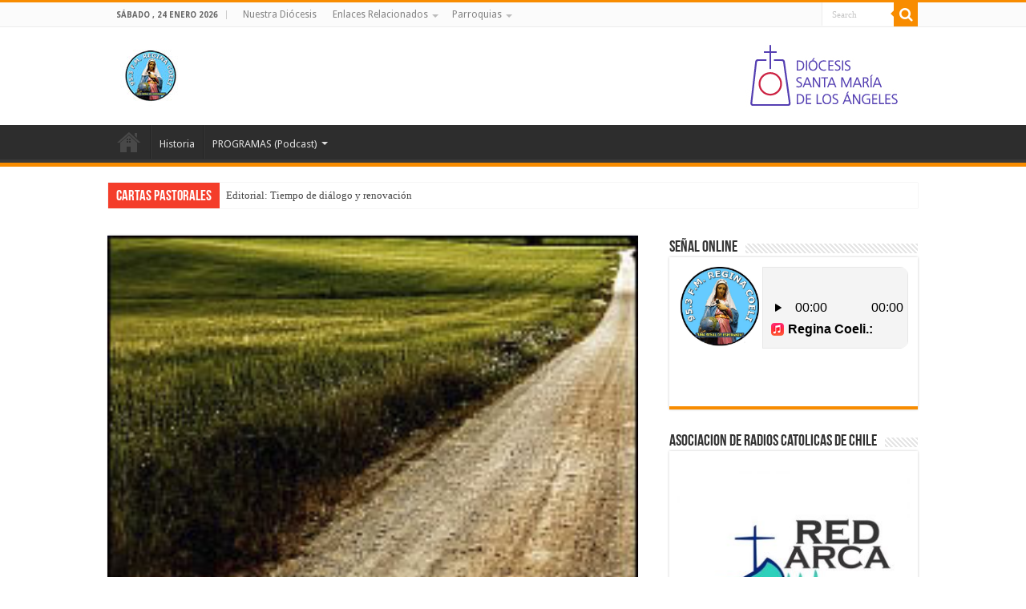

--- FILE ---
content_type: text/html; charset=UTF-8
request_url: https://reinadelcielo.cl/radio/2017/07/26/que-tipo-de-tierra-eres-tu/
body_size: 21479
content:
<!DOCTYPE html>
<html lang="es" prefix="og: http://ogp.me/ns#">
<head>
<meta charset="UTF-8" />
<link rel="profile" href="http://gmpg.org/xfn/11" />
<link rel="pingback" href="https://reinadelcielo.cl/radio/xmlrpc.php" />
<title>¿Qué tipo de tierra eres tú? &#8211; Regina Coeli</title>
<meta name='robots' content='max-image-preview:large' />
<link rel='dns-prefetch' href='//fonts.googleapis.com' />
<link rel="alternate" type="application/rss+xml" title="Regina Coeli &raquo; Feed" href="https://reinadelcielo.cl/radio/feed/" />
<link rel="alternate" type="application/rss+xml" title="Regina Coeli &raquo; Feed de los comentarios" href="https://reinadelcielo.cl/radio/comments/feed/" />
<link rel="alternate" type="application/rss+xml" title="Regina Coeli &raquo; Comentario ¿Qué tipo de tierra eres tú? del feed" href="https://reinadelcielo.cl/radio/2017/07/26/que-tipo-de-tierra-eres-tu/feed/" />
<link rel="alternate" title="oEmbed (JSON)" type="application/json+oembed" href="https://reinadelcielo.cl/radio/wp-json/oembed/1.0/embed?url=https%3A%2F%2Freinadelcielo.cl%2Fradio%2F2017%2F07%2F26%2Fque-tipo-de-tierra-eres-tu%2F" />
<link rel="alternate" title="oEmbed (XML)" type="text/xml+oembed" href="https://reinadelcielo.cl/radio/wp-json/oembed/1.0/embed?url=https%3A%2F%2Freinadelcielo.cl%2Fradio%2F2017%2F07%2F26%2Fque-tipo-de-tierra-eres-tu%2F&#038;format=xml" />
<style id='wp-img-auto-sizes-contain-inline-css' type='text/css'>
img:is([sizes=auto i],[sizes^="auto," i]){contain-intrinsic-size:3000px 1500px}
/*# sourceURL=wp-img-auto-sizes-contain-inline-css */
</style>
<style id='wp-emoji-styles-inline-css' type='text/css'>

	img.wp-smiley, img.emoji {
		display: inline !important;
		border: none !important;
		box-shadow: none !important;
		height: 1em !important;
		width: 1em !important;
		margin: 0 0.07em !important;
		vertical-align: -0.1em !important;
		background: none !important;
		padding: 0 !important;
	}
/*# sourceURL=wp-emoji-styles-inline-css */
</style>
<style id='wp-block-library-inline-css' type='text/css'>
:root{--wp-block-synced-color:#7a00df;--wp-block-synced-color--rgb:122,0,223;--wp-bound-block-color:var(--wp-block-synced-color);--wp-editor-canvas-background:#ddd;--wp-admin-theme-color:#007cba;--wp-admin-theme-color--rgb:0,124,186;--wp-admin-theme-color-darker-10:#006ba1;--wp-admin-theme-color-darker-10--rgb:0,107,160.5;--wp-admin-theme-color-darker-20:#005a87;--wp-admin-theme-color-darker-20--rgb:0,90,135;--wp-admin-border-width-focus:2px}@media (min-resolution:192dpi){:root{--wp-admin-border-width-focus:1.5px}}.wp-element-button{cursor:pointer}:root .has-very-light-gray-background-color{background-color:#eee}:root .has-very-dark-gray-background-color{background-color:#313131}:root .has-very-light-gray-color{color:#eee}:root .has-very-dark-gray-color{color:#313131}:root .has-vivid-green-cyan-to-vivid-cyan-blue-gradient-background{background:linear-gradient(135deg,#00d084,#0693e3)}:root .has-purple-crush-gradient-background{background:linear-gradient(135deg,#34e2e4,#4721fb 50%,#ab1dfe)}:root .has-hazy-dawn-gradient-background{background:linear-gradient(135deg,#faaca8,#dad0ec)}:root .has-subdued-olive-gradient-background{background:linear-gradient(135deg,#fafae1,#67a671)}:root .has-atomic-cream-gradient-background{background:linear-gradient(135deg,#fdd79a,#004a59)}:root .has-nightshade-gradient-background{background:linear-gradient(135deg,#330968,#31cdcf)}:root .has-midnight-gradient-background{background:linear-gradient(135deg,#020381,#2874fc)}:root{--wp--preset--font-size--normal:16px;--wp--preset--font-size--huge:42px}.has-regular-font-size{font-size:1em}.has-larger-font-size{font-size:2.625em}.has-normal-font-size{font-size:var(--wp--preset--font-size--normal)}.has-huge-font-size{font-size:var(--wp--preset--font-size--huge)}.has-text-align-center{text-align:center}.has-text-align-left{text-align:left}.has-text-align-right{text-align:right}.has-fit-text{white-space:nowrap!important}#end-resizable-editor-section{display:none}.aligncenter{clear:both}.items-justified-left{justify-content:flex-start}.items-justified-center{justify-content:center}.items-justified-right{justify-content:flex-end}.items-justified-space-between{justify-content:space-between}.screen-reader-text{border:0;clip-path:inset(50%);height:1px;margin:-1px;overflow:hidden;padding:0;position:absolute;width:1px;word-wrap:normal!important}.screen-reader-text:focus{background-color:#ddd;clip-path:none;color:#444;display:block;font-size:1em;height:auto;left:5px;line-height:normal;padding:15px 23px 14px;text-decoration:none;top:5px;width:auto;z-index:100000}html :where(.has-border-color){border-style:solid}html :where([style*=border-top-color]){border-top-style:solid}html :where([style*=border-right-color]){border-right-style:solid}html :where([style*=border-bottom-color]){border-bottom-style:solid}html :where([style*=border-left-color]){border-left-style:solid}html :where([style*=border-width]){border-style:solid}html :where([style*=border-top-width]){border-top-style:solid}html :where([style*=border-right-width]){border-right-style:solid}html :where([style*=border-bottom-width]){border-bottom-style:solid}html :where([style*=border-left-width]){border-left-style:solid}html :where(img[class*=wp-image-]){height:auto;max-width:100%}:where(figure){margin:0 0 1em}html :where(.is-position-sticky){--wp-admin--admin-bar--position-offset:var(--wp-admin--admin-bar--height,0px)}@media screen and (max-width:600px){html :where(.is-position-sticky){--wp-admin--admin-bar--position-offset:0px}}

/*# sourceURL=wp-block-library-inline-css */
</style><style id='global-styles-inline-css' type='text/css'>
:root{--wp--preset--aspect-ratio--square: 1;--wp--preset--aspect-ratio--4-3: 4/3;--wp--preset--aspect-ratio--3-4: 3/4;--wp--preset--aspect-ratio--3-2: 3/2;--wp--preset--aspect-ratio--2-3: 2/3;--wp--preset--aspect-ratio--16-9: 16/9;--wp--preset--aspect-ratio--9-16: 9/16;--wp--preset--color--black: #000000;--wp--preset--color--cyan-bluish-gray: #abb8c3;--wp--preset--color--white: #ffffff;--wp--preset--color--pale-pink: #f78da7;--wp--preset--color--vivid-red: #cf2e2e;--wp--preset--color--luminous-vivid-orange: #ff6900;--wp--preset--color--luminous-vivid-amber: #fcb900;--wp--preset--color--light-green-cyan: #7bdcb5;--wp--preset--color--vivid-green-cyan: #00d084;--wp--preset--color--pale-cyan-blue: #8ed1fc;--wp--preset--color--vivid-cyan-blue: #0693e3;--wp--preset--color--vivid-purple: #9b51e0;--wp--preset--gradient--vivid-cyan-blue-to-vivid-purple: linear-gradient(135deg,rgb(6,147,227) 0%,rgb(155,81,224) 100%);--wp--preset--gradient--light-green-cyan-to-vivid-green-cyan: linear-gradient(135deg,rgb(122,220,180) 0%,rgb(0,208,130) 100%);--wp--preset--gradient--luminous-vivid-amber-to-luminous-vivid-orange: linear-gradient(135deg,rgb(252,185,0) 0%,rgb(255,105,0) 100%);--wp--preset--gradient--luminous-vivid-orange-to-vivid-red: linear-gradient(135deg,rgb(255,105,0) 0%,rgb(207,46,46) 100%);--wp--preset--gradient--very-light-gray-to-cyan-bluish-gray: linear-gradient(135deg,rgb(238,238,238) 0%,rgb(169,184,195) 100%);--wp--preset--gradient--cool-to-warm-spectrum: linear-gradient(135deg,rgb(74,234,220) 0%,rgb(151,120,209) 20%,rgb(207,42,186) 40%,rgb(238,44,130) 60%,rgb(251,105,98) 80%,rgb(254,248,76) 100%);--wp--preset--gradient--blush-light-purple: linear-gradient(135deg,rgb(255,206,236) 0%,rgb(152,150,240) 100%);--wp--preset--gradient--blush-bordeaux: linear-gradient(135deg,rgb(254,205,165) 0%,rgb(254,45,45) 50%,rgb(107,0,62) 100%);--wp--preset--gradient--luminous-dusk: linear-gradient(135deg,rgb(255,203,112) 0%,rgb(199,81,192) 50%,rgb(65,88,208) 100%);--wp--preset--gradient--pale-ocean: linear-gradient(135deg,rgb(255,245,203) 0%,rgb(182,227,212) 50%,rgb(51,167,181) 100%);--wp--preset--gradient--electric-grass: linear-gradient(135deg,rgb(202,248,128) 0%,rgb(113,206,126) 100%);--wp--preset--gradient--midnight: linear-gradient(135deg,rgb(2,3,129) 0%,rgb(40,116,252) 100%);--wp--preset--font-size--small: 13px;--wp--preset--font-size--medium: 20px;--wp--preset--font-size--large: 36px;--wp--preset--font-size--x-large: 42px;--wp--preset--spacing--20: 0.44rem;--wp--preset--spacing--30: 0.67rem;--wp--preset--spacing--40: 1rem;--wp--preset--spacing--50: 1.5rem;--wp--preset--spacing--60: 2.25rem;--wp--preset--spacing--70: 3.38rem;--wp--preset--spacing--80: 5.06rem;--wp--preset--shadow--natural: 6px 6px 9px rgba(0, 0, 0, 0.2);--wp--preset--shadow--deep: 12px 12px 50px rgba(0, 0, 0, 0.4);--wp--preset--shadow--sharp: 6px 6px 0px rgba(0, 0, 0, 0.2);--wp--preset--shadow--outlined: 6px 6px 0px -3px rgb(255, 255, 255), 6px 6px rgb(0, 0, 0);--wp--preset--shadow--crisp: 6px 6px 0px rgb(0, 0, 0);}:where(.is-layout-flex){gap: 0.5em;}:where(.is-layout-grid){gap: 0.5em;}body .is-layout-flex{display: flex;}.is-layout-flex{flex-wrap: wrap;align-items: center;}.is-layout-flex > :is(*, div){margin: 0;}body .is-layout-grid{display: grid;}.is-layout-grid > :is(*, div){margin: 0;}:where(.wp-block-columns.is-layout-flex){gap: 2em;}:where(.wp-block-columns.is-layout-grid){gap: 2em;}:where(.wp-block-post-template.is-layout-flex){gap: 1.25em;}:where(.wp-block-post-template.is-layout-grid){gap: 1.25em;}.has-black-color{color: var(--wp--preset--color--black) !important;}.has-cyan-bluish-gray-color{color: var(--wp--preset--color--cyan-bluish-gray) !important;}.has-white-color{color: var(--wp--preset--color--white) !important;}.has-pale-pink-color{color: var(--wp--preset--color--pale-pink) !important;}.has-vivid-red-color{color: var(--wp--preset--color--vivid-red) !important;}.has-luminous-vivid-orange-color{color: var(--wp--preset--color--luminous-vivid-orange) !important;}.has-luminous-vivid-amber-color{color: var(--wp--preset--color--luminous-vivid-amber) !important;}.has-light-green-cyan-color{color: var(--wp--preset--color--light-green-cyan) !important;}.has-vivid-green-cyan-color{color: var(--wp--preset--color--vivid-green-cyan) !important;}.has-pale-cyan-blue-color{color: var(--wp--preset--color--pale-cyan-blue) !important;}.has-vivid-cyan-blue-color{color: var(--wp--preset--color--vivid-cyan-blue) !important;}.has-vivid-purple-color{color: var(--wp--preset--color--vivid-purple) !important;}.has-black-background-color{background-color: var(--wp--preset--color--black) !important;}.has-cyan-bluish-gray-background-color{background-color: var(--wp--preset--color--cyan-bluish-gray) !important;}.has-white-background-color{background-color: var(--wp--preset--color--white) !important;}.has-pale-pink-background-color{background-color: var(--wp--preset--color--pale-pink) !important;}.has-vivid-red-background-color{background-color: var(--wp--preset--color--vivid-red) !important;}.has-luminous-vivid-orange-background-color{background-color: var(--wp--preset--color--luminous-vivid-orange) !important;}.has-luminous-vivid-amber-background-color{background-color: var(--wp--preset--color--luminous-vivid-amber) !important;}.has-light-green-cyan-background-color{background-color: var(--wp--preset--color--light-green-cyan) !important;}.has-vivid-green-cyan-background-color{background-color: var(--wp--preset--color--vivid-green-cyan) !important;}.has-pale-cyan-blue-background-color{background-color: var(--wp--preset--color--pale-cyan-blue) !important;}.has-vivid-cyan-blue-background-color{background-color: var(--wp--preset--color--vivid-cyan-blue) !important;}.has-vivid-purple-background-color{background-color: var(--wp--preset--color--vivid-purple) !important;}.has-black-border-color{border-color: var(--wp--preset--color--black) !important;}.has-cyan-bluish-gray-border-color{border-color: var(--wp--preset--color--cyan-bluish-gray) !important;}.has-white-border-color{border-color: var(--wp--preset--color--white) !important;}.has-pale-pink-border-color{border-color: var(--wp--preset--color--pale-pink) !important;}.has-vivid-red-border-color{border-color: var(--wp--preset--color--vivid-red) !important;}.has-luminous-vivid-orange-border-color{border-color: var(--wp--preset--color--luminous-vivid-orange) !important;}.has-luminous-vivid-amber-border-color{border-color: var(--wp--preset--color--luminous-vivid-amber) !important;}.has-light-green-cyan-border-color{border-color: var(--wp--preset--color--light-green-cyan) !important;}.has-vivid-green-cyan-border-color{border-color: var(--wp--preset--color--vivid-green-cyan) !important;}.has-pale-cyan-blue-border-color{border-color: var(--wp--preset--color--pale-cyan-blue) !important;}.has-vivid-cyan-blue-border-color{border-color: var(--wp--preset--color--vivid-cyan-blue) !important;}.has-vivid-purple-border-color{border-color: var(--wp--preset--color--vivid-purple) !important;}.has-vivid-cyan-blue-to-vivid-purple-gradient-background{background: var(--wp--preset--gradient--vivid-cyan-blue-to-vivid-purple) !important;}.has-light-green-cyan-to-vivid-green-cyan-gradient-background{background: var(--wp--preset--gradient--light-green-cyan-to-vivid-green-cyan) !important;}.has-luminous-vivid-amber-to-luminous-vivid-orange-gradient-background{background: var(--wp--preset--gradient--luminous-vivid-amber-to-luminous-vivid-orange) !important;}.has-luminous-vivid-orange-to-vivid-red-gradient-background{background: var(--wp--preset--gradient--luminous-vivid-orange-to-vivid-red) !important;}.has-very-light-gray-to-cyan-bluish-gray-gradient-background{background: var(--wp--preset--gradient--very-light-gray-to-cyan-bluish-gray) !important;}.has-cool-to-warm-spectrum-gradient-background{background: var(--wp--preset--gradient--cool-to-warm-spectrum) !important;}.has-blush-light-purple-gradient-background{background: var(--wp--preset--gradient--blush-light-purple) !important;}.has-blush-bordeaux-gradient-background{background: var(--wp--preset--gradient--blush-bordeaux) !important;}.has-luminous-dusk-gradient-background{background: var(--wp--preset--gradient--luminous-dusk) !important;}.has-pale-ocean-gradient-background{background: var(--wp--preset--gradient--pale-ocean) !important;}.has-electric-grass-gradient-background{background: var(--wp--preset--gradient--electric-grass) !important;}.has-midnight-gradient-background{background: var(--wp--preset--gradient--midnight) !important;}.has-small-font-size{font-size: var(--wp--preset--font-size--small) !important;}.has-medium-font-size{font-size: var(--wp--preset--font-size--medium) !important;}.has-large-font-size{font-size: var(--wp--preset--font-size--large) !important;}.has-x-large-font-size{font-size: var(--wp--preset--font-size--x-large) !important;}
/*# sourceURL=global-styles-inline-css */
</style>

<style id='classic-theme-styles-inline-css' type='text/css'>
/*! This file is auto-generated */
.wp-block-button__link{color:#fff;background-color:#32373c;border-radius:9999px;box-shadow:none;text-decoration:none;padding:calc(.667em + 2px) calc(1.333em + 2px);font-size:1.125em}.wp-block-file__button{background:#32373c;color:#fff;text-decoration:none}
/*# sourceURL=/wp-includes/css/classic-themes.min.css */
</style>
<link rel='stylesheet' id='cathlit-style-css' href='https://reinadelcielo.cl/radio/wp-content/plugins/catholic-liturgical-calendar/css/svgly.css' type='text/css' media='all' />
<link rel='stylesheet' id='ctf_styles-css' href='https://reinadelcielo.cl/radio/wp-content/plugins/custom-twitter-feeds/css/ctf-styles.min.css' type='text/css' media='all' />
<link rel='stylesheet' id='tie-style-css' href='https://reinadelcielo.cl/radio/wp-content/themes/sahifa/style.css' type='text/css' media='all' />
<link rel='stylesheet' id='tie-ilightbox-skin-css' href='https://reinadelcielo.cl/radio/wp-content/themes/sahifa/css/ilightbox/dark-skin/skin.css' type='text/css' media='all' />
<link rel='stylesheet' id='Droid+Sans-css' href='https://fonts.googleapis.com/css?family=Droid+Sans%3Aregular%2C700' type='text/css' media='all' />
<script type="text/javascript" src="https://reinadelcielo.cl/radio/wp-content/plugins/catholic-liturgical-calendar/js/compatibility.js" id="custom-script-js"></script>
<script type="text/javascript" src="https://reinadelcielo.cl/radio/wp-content/plugins/catholic-liturgical-calendar/js/_locales/es/messages.js" id="custom-script1-js"></script>
<script type="text/javascript" src="https://reinadelcielo.cl/radio/wp-content/plugins/catholic-liturgical-calendar/js/svgly.js" id="custom-script2-js"></script>
<script type="text/javascript" src="https://reinadelcielo.cl/radio/wp-includes/js/jquery/jquery.min.js" id="jquery-core-js"></script>
<script type="text/javascript" src="https://reinadelcielo.cl/radio/wp-includes/js/jquery/jquery-migrate.min.js" id="jquery-migrate-js"></script>
<link rel="https://api.w.org/" href="https://reinadelcielo.cl/radio/wp-json/" /><link rel="alternate" title="JSON" type="application/json" href="https://reinadelcielo.cl/radio/wp-json/wp/v2/posts/1166" /><link rel="EditURI" type="application/rsd+xml" title="RSD" href="https://reinadelcielo.cl/radio/xmlrpc.php?rsd" />
<meta name="generator" content="WordPress 6.9" />
<link rel="canonical" href="https://reinadelcielo.cl/radio/2017/07/26/que-tipo-de-tierra-eres-tu/" />
<link rel='shortlink' href='https://reinadelcielo.cl/radio/?p=1166' />
<!-- Analytics by WP Statistics - https://wp-statistics.com -->
<link rel="shortcut icon" href="https://reinadelcielo.cl/radio/wp-content/themes/sahifa/favicon.ico" title="Favicon" />
<!--[if IE]>
<script type="text/javascript">jQuery(document).ready(function (){ jQuery(".menu-item").has("ul").children("a").attr("aria-haspopup", "true");});</script>
<![endif]-->
<!--[if lt IE 9]>
<script src="https://reinadelcielo.cl/radio/wp-content/themes/sahifa/js/html5.js"></script>
<script src="https://reinadelcielo.cl/radio/wp-content/themes/sahifa/js/selectivizr-min.js"></script>
<![endif]-->
<!--[if IE 9]>
<link rel="stylesheet" type="text/css" media="all" href="https://reinadelcielo.cl/radio/wp-content/themes/sahifa/css/ie9.css" />
<![endif]-->
<!--[if IE 8]>
<link rel="stylesheet" type="text/css" media="all" href="https://reinadelcielo.cl/radio/wp-content/themes/sahifa/css/ie8.css" />
<![endif]-->
<!--[if IE 7]>
<link rel="stylesheet" type="text/css" media="all" href="https://reinadelcielo.cl/radio/wp-content/themes/sahifa/css/ie7.css" />
<![endif]-->


<meta name="viewport" content="width=device-width, initial-scale=1.0" />



<style type="text/css" media="screen">


</style>

<link rel="icon" href="https://reinadelcielo.cl/radio/wp-content/uploads/2018/08/cropped-Logo-regina-coeli-1-32x32.jpg" sizes="32x32" />
<link rel="icon" href="https://reinadelcielo.cl/radio/wp-content/uploads/2018/08/cropped-Logo-regina-coeli-1-192x192.jpg" sizes="192x192" />
<link rel="apple-touch-icon" href="https://reinadelcielo.cl/radio/wp-content/uploads/2018/08/cropped-Logo-regina-coeli-1-180x180.jpg" />
<meta name="msapplication-TileImage" content="https://reinadelcielo.cl/radio/wp-content/uploads/2018/08/cropped-Logo-regina-coeli-1-270x270.jpg" />
</head>
<body id="top" class="wp-singular post-template-default single single-post postid-1166 single-format-standard wp-theme-sahifa">

<div class="wrapper-outer">

	<div class="background-cover"></div>

	<aside id="slide-out">

	
	
		<div id="mobile-menu"  class="mobile-hide-icons"></div>
	</aside><!-- #slide-out /-->

		<div id="wrapper" class="wide-layout">
		<div class="inner-wrapper">

		<header id="theme-header" class="theme-header">
						<div id="top-nav" class="top-nav">
				<div class="container">

							<span class="today-date">sábado ,  24  enero 2026</span>
				<div class="top-menu"><ul id="menu-superior" class="menu"><li id="menu-item-7275" class="menu-item menu-item-type-custom menu-item-object-custom menu-item-7275"><a href="https://diocesissantamariadelosangeles.cl/">Nuestra Diócesis</a></li>
<li id="menu-item-7276" class="menu-item menu-item-type-custom menu-item-object-custom menu-item-has-children menu-item-7276"><a href="http://www.reinadelcielo.cl">Enlaces Relacionados</a>
<ul class="sub-menu">
	<li id="menu-item-7282" class="menu-item menu-item-type-custom menu-item-object-custom menu-item-7282"><a href="http://www.iglesia.cl/cancionero.php">Cancionero de Iglesia</a></li>
	<li id="menu-item-7277" class="menu-item menu-item-type-custom menu-item-object-custom menu-item-7277"><a href="http://www.iglesia.cl">Iglesia en Chile</a></li>
	<li id="menu-item-7283" class="menu-item menu-item-type-custom menu-item-object-custom menu-item-7283"><a href="http://www.iglesia.cl/cine.php">Comentarios Cine</a></li>
</ul>
</li>
<li id="menu-item-7281" class="menu-item menu-item-type-custom menu-item-object-custom menu-item-has-children menu-item-7281"><a href="http://www.parroquias.cl">Parroquias</a>
<ul class="sub-menu">
	<li id="menu-item-7278" class="menu-item menu-item-type-custom menu-item-object-custom menu-item-7278"><a href="https://diocesissantamariadelosangeles.cl/decanato-ciudad/">Decanato Ciudad</a></li>
	<li id="menu-item-7279" class="menu-item menu-item-type-custom menu-item-object-custom menu-item-7279"><a href="https://diocesissantamariadelosangeles.cl/decanato-cordillera/">Decanato Cordillera</a></li>
	<li id="menu-item-7280" class="menu-item menu-item-type-custom menu-item-object-custom menu-item-7280"><a href="https://diocesissantamariadelosangeles.cl/decanato-costa/">Decanato Costa</a></li>
</ul>
</li>
</ul></div>
						<div class="search-block">
						<form method="get" id="searchform-header" action="https://reinadelcielo.cl/radio/">
							<button class="search-button" type="submit" value="Search"><i class="fa fa-search"></i></button>
							<input class="search-live" type="text" id="s-header" name="s" title="Search" value="Search" onfocus="if (this.value == 'Search') {this.value = '';}" onblur="if (this.value == '') {this.value = 'Search';}"  />
						</form>
					</div><!-- .search-block /-->
			<div class="social-icons">
		
			</div>

	
	
				</div><!-- .container /-->
			</div><!-- .top-menu /-->
			
		<div class="header-content">

					<a id="slide-out-open" class="slide-out-open" href="#"><span></span></a>
		
			<div class="logo">
			<h2>								<a title="Regina Coeli" href="https://reinadelcielo.cl/radio/">
					<img src="http://reinadelcielo.cl/radio/wp-content/uploads/2020/05/largo222234.jpg" alt="Regina Coeli"  /><strong>Regina Coeli Una Señal de Esperanza</strong>
				</a>
			</h2>			</div><!-- .logo /-->
			<div class="e3lan e3lan-top">
			<a href="www.obispadolosangeles.cl" title="" >
				<img src="http://reinadelcielo.cl/radio/wp-content/uploads/2017/03/logo_diocesis-01.jpg" alt="" />
			</a>
				</div>			<div class="clear"></div>

		</div>
													<nav id="main-nav">
				<div class="container">

				
					<div class="main-menu"><ul id="menu-menu2" class="menu"><li id="menu-item-1486" class="menu-item menu-item-type-custom menu-item-object-custom menu-item-home menu-item-1486"><a href="http://reinadelcielo.cl/radio">Inicio</a></li>
<li id="menu-item-1516" class="menu-item menu-item-type-post_type menu-item-object-page menu-item-1516"><a href="https://reinadelcielo.cl/radio/historia/">Historia</a></li>
<li id="menu-item-2938" class="menu-item menu-item-type-post_type menu-item-object-page menu-item-has-children menu-item-2938"><a href="https://reinadelcielo.cl/radio/programas/">PROGRAMAS (Podcast)</a>
<ul class="sub-menu menu-sub-content">
	<li id="menu-item-10340" class="menu-item menu-item-type-post_type menu-item-object-page menu-item-10340"><a href="https://reinadelcielo.cl/radio/homilias-monsenor-cristian-castro-toovey/">Homilías Monseñor Cristian Castro Toovey</a></li>
	<li id="menu-item-2147" class="menu-item menu-item-type-post_type menu-item-object-page menu-item-2147"><a href="https://reinadelcielo.cl/radio/taller-de-oracion-y-vida/">Taller de Oración y Vida</a></li>
	<li id="menu-item-2376" class="menu-item menu-item-type-post_type menu-item-object-page menu-item-2376"><a href="https://reinadelcielo.cl/radio/muevete-espiritu-santo/">Muévete Espíritu Santo</a></li>
	<li id="menu-item-2294" class="menu-item menu-item-type-post_type menu-item-object-page menu-item-2294"><a href="https://reinadelcielo.cl/radio/conociendo-la-palabra-de-dios-con-hmsp/">Conociendo la palabra de Dios con HMSP</a></li>
	<li id="menu-item-2430" class="menu-item menu-item-type-post_type menu-item-object-page menu-item-2430"><a href="https://reinadelcielo.cl/radio/amor-experiencia-y-sabiduria/">Amor, Experiencia y Sabiduria</a></li>
	<li id="menu-item-7776" class="menu-item menu-item-type-post_type menu-item-object-page menu-item-7776"><a href="https://reinadelcielo.cl/radio/tu-palabra-me-da-vida/">Tu Palabra me da Vida</a></li>
	<li id="menu-item-2298" class="menu-item menu-item-type-post_type menu-item-object-page menu-item-2298"><a href="https://reinadelcielo.cl/radio/conociendo-los-rayos-del-amor/">Conociendo los Rayos del Amor</a></li>
	<li id="menu-item-10678" class="menu-item menu-item-type-post_type menu-item-object-page menu-item-10678"><a href="https://reinadelcielo.cl/radio/voces-que-inspiran/">Voces que Inspiran</a></li>
	<li id="menu-item-7454" class="menu-item menu-item-type-post_type menu-item-object-page menu-item-7454"><a href="https://reinadelcielo.cl/radio/cantate-domino/">Cantate Domino</a></li>
	<li id="menu-item-7533" class="menu-item menu-item-type-post_type menu-item-object-page menu-item-7533"><a href="https://reinadelcielo.cl/radio/vamos-al-taller-de-san-jose-5/">Vamos al Taller de San José</a></li>
	<li id="menu-item-7466" class="menu-item menu-item-type-post_type menu-item-object-page menu-item-7466"><a href="https://reinadelcielo.cl/radio/?page_id=7463">Homilias Monseñor Felipe Bacarreza</a></li>
	<li id="menu-item-2478" class="menu-item menu-item-type-post_type menu-item-object-page menu-item-2478"><a href="https://reinadelcielo.cl/radio/eventos-de-la-radio/">Eventos de la Radio (Podcast)</a></li>
	<li id="menu-item-2362" class="menu-item menu-item-type-post_type menu-item-object-page menu-item-2362"><a href="https://reinadelcielo.cl/radio/un-cafe-con-dios/">Un Café con Dios</a></li>
	<li id="menu-item-5692" class="menu-item menu-item-type-post_type menu-item-object-page menu-item-5692"><a href="https://reinadelcielo.cl/radio/la-tierra-de-los-salmos/">La Tierra de Los Salmos</a></li>
	<li id="menu-item-3126" class="menu-item menu-item-type-post_type menu-item-object-page menu-item-3126"><a href="https://reinadelcielo.cl/radio/amar-es-una-decision/">Amar es una decisión</a></li>
	<li id="menu-item-3944" class="menu-item menu-item-type-post_type menu-item-object-page menu-item-3944"><a href="https://reinadelcielo.cl/radio/evangelio-del-dia/">Escucha aquí el Evangelio del día (Podcast)</a></li>
	<li id="menu-item-6136" class="menu-item menu-item-type-post_type menu-item-object-page menu-item-6136"><a href="https://reinadelcielo.cl/radio/somos-todos/">Somos Todos</a></li>
	<li id="menu-item-6578" class="menu-item menu-item-type-post_type menu-item-object-page menu-item-6578"><a href="https://reinadelcielo.cl/radio/evangelio-89/">Evangelio 89</a></li>
	<li id="menu-item-6634" class="menu-item menu-item-type-post_type menu-item-object-page menu-item-6634"><a href="https://reinadelcielo.cl/radio/novena-a-la-divina-misericordia/">Novena a la Divina Misericordia</a></li>
	<li id="menu-item-7390" class="menu-item menu-item-type-post_type menu-item-object-page menu-item-7390"><a href="https://reinadelcielo.cl/radio/novena-a-san-jose/">Novena a San José</a></li>
	<li id="menu-item-2862" class="menu-item menu-item-type-post_type menu-item-object-page menu-item-2862"><a href="https://reinadelcielo.cl/radio/salmo-del-dia/">Salmo del Día (Podcast)</a></li>
	<li id="menu-item-8004" class="menu-item menu-item-type-post_type menu-item-object-page menu-item-8004"><a href="https://reinadelcielo.cl/radio/novena-santa-monica/">Novena Santa Mónica</a></li>
	<li id="menu-item-8235" class="menu-item menu-item-type-post_type menu-item-object-page menu-item-8235"><a href="https://reinadelcielo.cl/radio/en-tu-casa/">En Tu Casa</a></li>
	<li id="menu-item-10196" class="menu-item menu-item-type-post_type menu-item-object-page menu-item-10196"><a href="https://reinadelcielo.cl/radio/novena-a-san-jose-obrero/">Novena a San José Obrero</a></li>
	<li id="menu-item-10990" class="menu-item menu-item-type-post_type menu-item-object-page menu-item-10990"><a href="https://reinadelcielo.cl/radio/programas-financiados-por-el-fomento-de-fondo-de-medios-de-comunicacion-social/">Programas Financiados por el Fomento de Fondo de Medios de Comunicación Social</a></li>
</ul>
</li>
</ul></div>					
					
				</div>
			</nav><!-- .main-nav /-->
					</header><!-- #header /-->

		
	<div class="clear"></div>
	<div id="breaking-news" class="breaking-news">
		<span class="breaking-news-title"><i class="fa fa-bolt"></i> <span>Cartas Pastorales</span></span>
		
					<ul>
					<li><a href="https://reinadelcielo.cl/radio/2018/05/22/editorial-tiempo-de-dialogo-y-renovacion/" title="Editorial: Tiempo de diálogo y renovación">Editorial: Tiempo de diálogo y renovación</a></li>
					<li><a href="https://reinadelcielo.cl/radio/2018/04/13/el-papa-publica-una-exhortacion-apostolica-sobre-la-santidad-en-el-mundo-actual/" title="El Papa publica una exhortación apostólica sobre la santidad en el mundo actual">El Papa publica una exhortación apostólica sobre la santidad en el mundo actual</a></li>
					<li><a href="https://reinadelcielo.cl/radio/2017/11/10/obispos-invitan-a-disponer-el-corazon-para-recibir-al-papa-francisco-este-viernes-se-dio-a-conocer-en-punta-de-tralca-el-mensaje-conclusivo-de-la-114a-asamblea-plenaria-de-la-conferencia-episcopal-de/" title="Obispos invitan a disponer el corazón para recibir al Papa Francisco">Obispos invitan a disponer el corazón para recibir al Papa Francisco</a></li>
					</ul>
					
		
		<script type="text/javascript">
			jQuery(document).ready(function(){
								jQuery('#breaking-news ul').innerFade({animationType: 'fade', speed: 750 , timeout: 3500});
							});
					</script>
	</div> <!-- .breaking-news -->

	
	<div id="main-content" class="container">

	
	
	
	
	
	<div class="content">

		
		
		

		
		<article class="post-listing post-1166 post type-post status-publish format-standard has-post-thumbnail  category-uncategorised" id="the-post">
			
			<div class="single-post-thumb">
			<img width="200" height="200" src="https://reinadelcielo.cl/radio/wp-content/uploads/2017/07/561d73_tipo-tierra.jpg" class="attachment-slider size-slider wp-post-image" alt="" decoding="async" srcset="https://reinadelcielo.cl/radio/wp-content/uploads/2017/07/561d73_tipo-tierra.jpg 200w, https://reinadelcielo.cl/radio/wp-content/uploads/2017/07/561d73_tipo-tierra-150x150.jpg 150w" sizes="(max-width: 200px) 100vw, 200px" />		</div>
	
		


			<div class="post-inner">

							<h1 class="name post-title entry-title"><span itemprop="name">¿Qué tipo de tierra eres tú?</span></h1>

							
				<div class="entry">
					
					
					<p><!--[if gte mso 9]><xml>  <o:OfficeDocumentSettings>   <o:TargetScreenSize>800x600</o:TargetScreenSize>  </o:OfficeDocumentSettings> </xml><![endif]--></p>
<p><!--[if gte mso 9]><xml>  <w:WordDocument>   <w:View>Normal</w:View>   <w:Zoom>0</w:Zoom>   <w:TrackMoves/>   <w:TrackFormatting/>   <w:HyphenationZone>21</w:HyphenationZone>   <w:PunctuationKerning/>   <w:ValidateAgainstSchemas/>   <w:SaveIfXMLInvalid>false</w:SaveIfXMLInvalid>   <w:IgnoreMixedContent>false</w:IgnoreMixedContent>   <w:AlwaysShowPlaceholderText>false</w:AlwaysShowPlaceholderText>   <w:DoNotPromoteQF/>   <w:LidThemeOther>ES-CL</w:LidThemeOther>   <w:LidThemeAsian>X-NONE</w:LidThemeAsian>   <w:LidThemeComplexScript>X-NONE</w:LidThemeComplexScript>   <w:Compatibility>    <w:BreakWrappedTables/>    <w:SnapToGridInCell/>    <w:WrapTextWithPunct/>    <w:UseAsianBreakRules/>    <w:DontGrowAutofit/>    <w:SplitPgBreakAndParaMark/>    <w:EnableOpenTypeKerning/>    <w:DontFlipMirrorIndents/>    <w:OverrideTableStyleHps/>   </w:Compatibility>   <w:BrowserLevel>MicrosoftInternetExplorer4</w:BrowserLevel>   <m:mathPr>    <m:mathFont m:val="Cambria Math"/>    <m:brkBin m:val="before"/>    <m:brkBinSub m:val="&#45;-"/>    <m:smallFrac m:val="off"/>    <m:dispDef/>    <m:lMargin m:val="0"/>    <m:rMargin m:val="0"/>    <m:defJc m:val="centerGroup"/>    <m:wrapIndent m:val="1440"/>    <m:intLim m:val="subSup"/>    <m:naryLim m:val="undOvr"/>   </m:mathPr></w:WordDocument> </xml><![endif]--><!--[if gte mso 9]><xml>  <w:LatentStyles DefLockedState="false" DefUnhideWhenUsed="true"   DefSemiHidden="true" DefQFormat="false" DefPriority="99"   LatentStyleCount="267">   <w:LsdException Locked="false" Priority="0" SemiHidden="false"    UnhideWhenUsed="false" QFormat="true" Name="Normal"/>   <w:LsdException Locked="false" Priority="9" SemiHidden="false"    UnhideWhenUsed="false" QFormat="true" Name="heading 1"/>   <w:LsdException Locked="false" Priority="9" QFormat="true" Name="heading 2"/>   <w:LsdException Locked="false" Priority="9" QFormat="true" Name="heading 3"/>   <w:LsdException Locked="false" Priority="9" QFormat="true" Name="heading 4"/>   <w:LsdException Locked="false" Priority="9" QFormat="true" Name="heading 5"/>   <w:LsdException Locked="false" Priority="9" QFormat="true" Name="heading 6"/>   <w:LsdException Locked="false" Priority="9" QFormat="true" Name="heading 7"/>   <w:LsdException Locked="false" Priority="9" QFormat="true" Name="heading 8"/>   <w:LsdException Locked="false" Priority="9" QFormat="true" Name="heading 9"/>   <w:LsdException Locked="false" Priority="39" Name="toc 1"/>   <w:LsdException Locked="false" Priority="39" Name="toc 2"/>   <w:LsdException Locked="false" Priority="39" Name="toc 3"/>   <w:LsdException Locked="false" Priority="39" Name="toc 4"/>   <w:LsdException Locked="false" Priority="39" Name="toc 5"/>   <w:LsdException Locked="false" Priority="39" Name="toc 6"/>   <w:LsdException Locked="false" Priority="39" Name="toc 7"/>   <w:LsdException Locked="false" Priority="39" Name="toc 8"/>   <w:LsdException Locked="false" Priority="39" Name="toc 9"/>   <w:LsdException Locked="false" Priority="35" QFormat="true" Name="caption"/>   <w:LsdException Locked="false" Priority="10" SemiHidden="false"    UnhideWhenUsed="false" QFormat="true" Name="Title"/>   <w:LsdException Locked="false" Priority="1" Name="Default Paragraph Font"/>   <w:LsdException Locked="false" Priority="11" SemiHidden="false"    UnhideWhenUsed="false" QFormat="true" Name="Subtitle"/>   <w:LsdException Locked="false" Priority="22" SemiHidden="false"    UnhideWhenUsed="false" QFormat="true" Name="Strong"/>   <w:LsdException Locked="false" Priority="20" SemiHidden="false"    UnhideWhenUsed="false" QFormat="true" Name="Emphasis"/>   <w:LsdException Locked="false" Priority="59" SemiHidden="false"    UnhideWhenUsed="false" Name="Table Grid"/>   <w:LsdException Locked="false" UnhideWhenUsed="false" Name="Placeholder Text"/>   <w:LsdException Locked="false" Priority="1" SemiHidden="false"    UnhideWhenUsed="false" QFormat="true" Name="No Spacing"/>   <w:LsdException Locked="false" Priority="60" SemiHidden="false"    UnhideWhenUsed="false" Name="Light Shading"/>   <w:LsdException Locked="false" Priority="61" SemiHidden="false"    UnhideWhenUsed="false" Name="Light List"/>   <w:LsdException Locked="false" Priority="62" SemiHidden="false"    UnhideWhenUsed="false" Name="Light Grid"/>   <w:LsdException Locked="false" Priority="63" SemiHidden="false"    UnhideWhenUsed="false" Name="Medium Shading 1"/>   <w:LsdException Locked="false" Priority="64" SemiHidden="false"    UnhideWhenUsed="false" Name="Medium Shading 2"/>   <w:LsdException Locked="false" Priority="65" SemiHidden="false"    UnhideWhenUsed="false" Name="Medium List 1"/>   <w:LsdException Locked="false" Priority="66" SemiHidden="false"    UnhideWhenUsed="false" Name="Medium List 2"/>   <w:LsdException Locked="false" Priority="67" SemiHidden="false"    UnhideWhenUsed="false" Name="Medium Grid 1"/>   <w:LsdException Locked="false" Priority="68" SemiHidden="false"    UnhideWhenUsed="false" Name="Medium Grid 2"/>   <w:LsdException Locked="false" Priority="69" SemiHidden="false"    UnhideWhenUsed="false" Name="Medium Grid 3"/>   <w:LsdException Locked="false" Priority="70" SemiHidden="false"    UnhideWhenUsed="false" Name="Dark List"/>   <w:LsdException Locked="false" Priority="71" SemiHidden="false"    UnhideWhenUsed="false" Name="Colorful Shading"/>   <w:LsdException Locked="false" Priority="72" SemiHidden="false"    UnhideWhenUsed="false" Name="Colorful List"/>   <w:LsdException Locked="false" Priority="73" SemiHidden="false"    UnhideWhenUsed="false" Name="Colorful Grid"/>   <w:LsdException Locked="false" Priority="60" SemiHidden="false"    UnhideWhenUsed="false" Name="Light Shading Accent 1"/>   <w:LsdException Locked="false" Priority="61" SemiHidden="false"    UnhideWhenUsed="false" Name="Light List Accent 1"/>   <w:LsdException Locked="false" Priority="62" SemiHidden="false"    UnhideWhenUsed="false" Name="Light Grid Accent 1"/>   <w:LsdException Locked="false" Priority="63" SemiHidden="false"    UnhideWhenUsed="false" Name="Medium Shading 1 Accent 1"/>   <w:LsdException Locked="false" Priority="64" SemiHidden="false"    UnhideWhenUsed="false" Name="Medium Shading 2 Accent 1"/>   <w:LsdException Locked="false" Priority="65" SemiHidden="false"    UnhideWhenUsed="false" Name="Medium List 1 Accent 1"/>   <w:LsdException Locked="false" UnhideWhenUsed="false" Name="Revision"/>   <w:LsdException Locked="false" Priority="34" SemiHidden="false"    UnhideWhenUsed="false" QFormat="true" Name="List Paragraph"/>   <w:LsdException Locked="false" Priority="29" SemiHidden="false"    UnhideWhenUsed="false" QFormat="true" Name="Quote"/>   <w:LsdException Locked="false" Priority="30" SemiHidden="false"    UnhideWhenUsed="false" QFormat="true" Name="Intense Quote"/>   <w:LsdException Locked="false" Priority="66" SemiHidden="false"    UnhideWhenUsed="false" Name="Medium List 2 Accent 1"/>   <w:LsdException Locked="false" Priority="67" SemiHidden="false"    UnhideWhenUsed="false" Name="Medium Grid 1 Accent 1"/>   <w:LsdException Locked="false" Priority="68" SemiHidden="false"    UnhideWhenUsed="false" Name="Medium Grid 2 Accent 1"/>   <w:LsdException Locked="false" Priority="69" SemiHidden="false"    UnhideWhenUsed="false" Name="Medium Grid 3 Accent 1"/>   <w:LsdException Locked="false" Priority="70" SemiHidden="false"    UnhideWhenUsed="false" Name="Dark List Accent 1"/>   <w:LsdException Locked="false" Priority="71" SemiHidden="false"    UnhideWhenUsed="false" Name="Colorful Shading Accent 1"/>   <w:LsdException Locked="false" Priority="72" SemiHidden="false"    UnhideWhenUsed="false" Name="Colorful List Accent 1"/>   <w:LsdException Locked="false" Priority="73" SemiHidden="false"    UnhideWhenUsed="false" Name="Colorful Grid Accent 1"/>   <w:LsdException Locked="false" Priority="60" SemiHidden="false"    UnhideWhenUsed="false" Name="Light Shading Accent 2"/>   <w:LsdException Locked="false" Priority="61" SemiHidden="false"    UnhideWhenUsed="false" Name="Light List Accent 2"/>   <w:LsdException Locked="false" Priority="62" SemiHidden="false"    UnhideWhenUsed="false" Name="Light Grid Accent 2"/>   <w:LsdException Locked="false" Priority="63" SemiHidden="false"    UnhideWhenUsed="false" Name="Medium Shading 1 Accent 2"/>   <w:LsdException Locked="false" Priority="64" SemiHidden="false"    UnhideWhenUsed="false" Name="Medium Shading 2 Accent 2"/>   <w:LsdException Locked="false" Priority="65" SemiHidden="false"    UnhideWhenUsed="false" Name="Medium List 1 Accent 2"/>   <w:LsdException Locked="false" Priority="66" SemiHidden="false"    UnhideWhenUsed="false" Name="Medium List 2 Accent 2"/>   <w:LsdException Locked="false" Priority="67" SemiHidden="false"    UnhideWhenUsed="false" Name="Medium Grid 1 Accent 2"/>   <w:LsdException Locked="false" Priority="68" SemiHidden="false"    UnhideWhenUsed="false" Name="Medium Grid 2 Accent 2"/>   <w:LsdException Locked="false" Priority="69" SemiHidden="false"    UnhideWhenUsed="false" Name="Medium Grid 3 Accent 2"/>   <w:LsdException Locked="false" Priority="70" SemiHidden="false"    UnhideWhenUsed="false" Name="Dark List Accent 2"/>   <w:LsdException Locked="false" Priority="71" SemiHidden="false"    UnhideWhenUsed="false" Name="Colorful Shading Accent 2"/>   <w:LsdException Locked="false" Priority="72" SemiHidden="false"    UnhideWhenUsed="false" Name="Colorful List Accent 2"/>   <w:LsdException Locked="false" Priority="73" SemiHidden="false"    UnhideWhenUsed="false" Name="Colorful Grid Accent 2"/>   <w:LsdException Locked="false" Priority="60" SemiHidden="false"    UnhideWhenUsed="false" Name="Light Shading Accent 3"/>   <w:LsdException Locked="false" Priority="61" SemiHidden="false"    UnhideWhenUsed="false" Name="Light List Accent 3"/>   <w:LsdException Locked="false" Priority="62" SemiHidden="false"    UnhideWhenUsed="false" Name="Light Grid Accent 3"/>   <w:LsdException Locked="false" Priority="63" SemiHidden="false"    UnhideWhenUsed="false" Name="Medium Shading 1 Accent 3"/>   <w:LsdException Locked="false" Priority="64" SemiHidden="false"    UnhideWhenUsed="false" Name="Medium Shading 2 Accent 3"/>   <w:LsdException Locked="false" Priority="65" SemiHidden="false"    UnhideWhenUsed="false" Name="Medium List 1 Accent 3"/>   <w:LsdException Locked="false" Priority="66" SemiHidden="false"    UnhideWhenUsed="false" Name="Medium List 2 Accent 3"/>   <w:LsdException Locked="false" Priority="67" SemiHidden="false"    UnhideWhenUsed="false" Name="Medium Grid 1 Accent 3"/>   <w:LsdException Locked="false" Priority="68" SemiHidden="false"    UnhideWhenUsed="false" Name="Medium Grid 2 Accent 3"/>   <w:LsdException Locked="false" Priority="69" SemiHidden="false"    UnhideWhenUsed="false" Name="Medium Grid 3 Accent 3"/>   <w:LsdException Locked="false" Priority="70" SemiHidden="false"    UnhideWhenUsed="false" Name="Dark List Accent 3"/>   <w:LsdException Locked="false" Priority="71" SemiHidden="false"    UnhideWhenUsed="false" Name="Colorful Shading Accent 3"/>   <w:LsdException Locked="false" Priority="72" SemiHidden="false"    UnhideWhenUsed="false" Name="Colorful List Accent 3"/>   <w:LsdException Locked="false" Priority="73" SemiHidden="false"    UnhideWhenUsed="false" Name="Colorful Grid Accent 3"/>   <w:LsdException Locked="false" Priority="60" SemiHidden="false"    UnhideWhenUsed="false" Name="Light Shading Accent 4"/>   <w:LsdException Locked="false" Priority="61" SemiHidden="false"    UnhideWhenUsed="false" Name="Light List Accent 4"/>   <w:LsdException Locked="false" Priority="62" SemiHidden="false"    UnhideWhenUsed="false" Name="Light Grid Accent 4"/>   <w:LsdException Locked="false" Priority="63" SemiHidden="false"    UnhideWhenUsed="false" Name="Medium Shading 1 Accent 4"/>   <w:LsdException Locked="false" Priority="64" SemiHidden="false"    UnhideWhenUsed="false" Name="Medium Shading 2 Accent 4"/>   <w:LsdException Locked="false" Priority="65" SemiHidden="false"    UnhideWhenUsed="false" Name="Medium List 1 Accent 4"/>   <w:LsdException Locked="false" Priority="66" SemiHidden="false"    UnhideWhenUsed="false" Name="Medium List 2 Accent 4"/>   <w:LsdException Locked="false" Priority="67" SemiHidden="false"    UnhideWhenUsed="false" Name="Medium Grid 1 Accent 4"/>   <w:LsdException Locked="false" Priority="68" SemiHidden="false"    UnhideWhenUsed="false" Name="Medium Grid 2 Accent 4"/>   <w:LsdException Locked="false" Priority="69" SemiHidden="false"    UnhideWhenUsed="false" Name="Medium Grid 3 Accent 4"/>   <w:LsdException Locked="false" Priority="70" SemiHidden="false"    UnhideWhenUsed="false" Name="Dark List Accent 4"/>   <w:LsdException Locked="false" Priority="71" SemiHidden="false"    UnhideWhenUsed="false" Name="Colorful Shading Accent 4"/>   <w:LsdException Locked="false" Priority="72" SemiHidden="false"    UnhideWhenUsed="false" Name="Colorful List Accent 4"/>   <w:LsdException Locked="false" Priority="73" SemiHidden="false"    UnhideWhenUsed="false" Name="Colorful Grid Accent 4"/>   <w:LsdException Locked="false" Priority="60" SemiHidden="false"    UnhideWhenUsed="false" Name="Light Shading Accent 5"/>   <w:LsdException Locked="false" Priority="61" SemiHidden="false"    UnhideWhenUsed="false" Name="Light List Accent 5"/>   <w:LsdException Locked="false" Priority="62" SemiHidden="false"    UnhideWhenUsed="false" Name="Light Grid Accent 5"/>   <w:LsdException Locked="false" Priority="63" SemiHidden="false"    UnhideWhenUsed="false" Name="Medium Shading 1 Accent 5"/>   <w:LsdException Locked="false" Priority="64" SemiHidden="false"    UnhideWhenUsed="false" Name="Medium Shading 2 Accent 5"/>   <w:LsdException Locked="false" Priority="65" SemiHidden="false"    UnhideWhenUsed="false" Name="Medium List 1 Accent 5"/>   <w:LsdException Locked="false" Priority="66" SemiHidden="false"    UnhideWhenUsed="false" Name="Medium List 2 Accent 5"/>   <w:LsdException Locked="false" Priority="67" SemiHidden="false"    UnhideWhenUsed="false" Name="Medium Grid 1 Accent 5"/>   <w:LsdException Locked="false" Priority="68" SemiHidden="false"    UnhideWhenUsed="false" Name="Medium Grid 2 Accent 5"/>   <w:LsdException Locked="false" Priority="69" SemiHidden="false"    UnhideWhenUsed="false" Name="Medium Grid 3 Accent 5"/>   <w:LsdException Locked="false" Priority="70" SemiHidden="false"    UnhideWhenUsed="false" Name="Dark List Accent 5"/>   <w:LsdException Locked="false" Priority="71" SemiHidden="false"    UnhideWhenUsed="false" Name="Colorful Shading Accent 5"/>   <w:LsdException Locked="false" Priority="72" SemiHidden="false"    UnhideWhenUsed="false" Name="Colorful List Accent 5"/>   <w:LsdException Locked="false" Priority="73" SemiHidden="false"    UnhideWhenUsed="false" Name="Colorful Grid Accent 5"/>   <w:LsdException Locked="false" Priority="60" SemiHidden="false"    UnhideWhenUsed="false" Name="Light Shading Accent 6"/>   <w:LsdException Locked="false" Priority="61" SemiHidden="false"    UnhideWhenUsed="false" Name="Light List Accent 6"/>   <w:LsdException Locked="false" Priority="62" SemiHidden="false"    UnhideWhenUsed="false" Name="Light Grid Accent 6"/>   <w:LsdException Locked="false" Priority="63" SemiHidden="false"    UnhideWhenUsed="false" Name="Medium Shading 1 Accent 6"/>   <w:LsdException Locked="false" Priority="64" SemiHidden="false"    UnhideWhenUsed="false" Name="Medium Shading 2 Accent 6"/>   <w:LsdException Locked="false" Priority="65" SemiHidden="false"    UnhideWhenUsed="false" Name="Medium List 1 Accent 6"/>   <w:LsdException Locked="false" Priority="66" SemiHidden="false"    UnhideWhenUsed="false" Name="Medium List 2 Accent 6"/>   <w:LsdException Locked="false" Priority="67" SemiHidden="false"    UnhideWhenUsed="false" Name="Medium Grid 1 Accent 6"/>   <w:LsdException Locked="false" Priority="68" SemiHidden="false"    UnhideWhenUsed="false" Name="Medium Grid 2 Accent 6"/>   <w:LsdException Locked="false" Priority="69" SemiHidden="false"    UnhideWhenUsed="false" Name="Medium Grid 3 Accent 6"/>   <w:LsdException Locked="false" Priority="70" SemiHidden="false"    UnhideWhenUsed="false" Name="Dark List Accent 6"/>   <w:LsdException Locked="false" Priority="71" SemiHidden="false"    UnhideWhenUsed="false" Name="Colorful Shading Accent 6"/>   <w:LsdException Locked="false" Priority="72" SemiHidden="false"    UnhideWhenUsed="false" Name="Colorful List Accent 6"/>   <w:LsdException Locked="false" Priority="73" SemiHidden="false"    UnhideWhenUsed="false" Name="Colorful Grid Accent 6"/>   <w:LsdException Locked="false" Priority="19" SemiHidden="false"    UnhideWhenUsed="false" QFormat="true" Name="Subtle Emphasis"/>   <w:LsdException Locked="false" Priority="21" SemiHidden="false"    UnhideWhenUsed="false" QFormat="true" Name="Intense Emphasis"/>   <w:LsdException Locked="false" Priority="31" SemiHidden="false"    UnhideWhenUsed="false" QFormat="true" Name="Subtle Reference"/>   <w:LsdException Locked="false" Priority="32" SemiHidden="false"    UnhideWhenUsed="false" QFormat="true" Name="Intense Reference"/>   <w:LsdException Locked="false" Priority="33" SemiHidden="false"    UnhideWhenUsed="false" QFormat="true" Name="Book Title"/>   <w:LsdException Locked="false" Priority="37" Name="Bibliography"/>   <w:LsdException Locked="false" Priority="39" QFormat="true" Name="TOC Heading"/>  </w:LatentStyles> </xml><![endif]--><!--[if gte mso 10]> 

<style>  /* Style Definitions */  table.MsoNormalTable 	{mso-style-name:"Tabla normal"; 	mso-tstyle-rowband-size:0; 	mso-tstyle-colband-size:0; 	mso-style-noshow:yes; 	mso-style-priority:99; 	mso-style-parent:""; 	mso-padding-alt:0cm 5.4pt 0cm 5.4pt; 	mso-para-margin:0cm; 	mso-para-margin-bottom:.0001pt; 	mso-pagination:widow-orphan; 	font-size:10.0pt; 	font-family:"Calibri","sans-serif";} </style>

 <![endif]--></p>
<p class="MsoNormal" style="margin-bottom: .0001pt; text-align: justify; line-height: normal; tab-stops: 64.05pt 106.35pt 303.75pt;"><span style="font-size: 9.0pt; font-family: 'Arial','sans-serif';">Se nos reconocerá por las obras. No dejes de responder a esta pregunta que te dirige Cristo hoy.</span></p>
<p class="MsoNormal" style="margin-bottom: .0001pt; text-align: justify; line-height: normal; tab-stops: 64.05pt 106.35pt 303.75pt;"><span style="font-size: 9.0pt; font-family: 'Arial','sans-serif';">Por: P. Sergio A. Cordova LC | Fuente: Catholic.net</span></p>
<p class="MsoNormal" style="margin-bottom: .0001pt; text-align: justify; line-height: normal; tab-stops: 64.05pt 106.35pt 303.75pt;"><span style="font-size: 9.0pt; font-family: 'Arial','sans-serif';">Mateo 13, 1-23</span></p>
<p class="MsoNormal" style="margin-bottom: 0.0001pt; line-height: normal; text-align: center;"><span style="font-size: 9.0pt; font-family: 'Arial','sans-serif';"></span></p>
<p class="MsoNormal" style="margin-bottom: .0001pt; text-align: justify; line-height: normal; tab-stops: 64.05pt 106.35pt 303.75pt;"><span style="font-size: 9.0pt; font-family: 'Arial','sans-serif';">«Aquel día, salió Jesús de casa y se sentó junto al lago. Acudió tanta gente, que tuvo que subirse a una barca; se sentó y la gente se quedó de pie en la orilla. Les habló mucho rato en parábolas: Salió el sembrador a sembrar. Al sembrar, un poco cayó al borde del camino; vinieron los pájaros y se lo comieron. Otro poco cayó en terreno pedregoso, donde apenas tenía tierra; como la tierra no era profunda, brotó en seguida; pero en cuanto salió el sol, se abrasó, y por falta de raíz se secó. Otro poco cayó entre zarzas, que crecieron y lo ahogaron. El resto cayó en tierra buena y dio grano: unos, ciento: otros, sesenta: otros, treinta. El que tenga oídos, que oiga. Se acercaron a Jesús los discípulos y le preguntaron: &#8211;</span></p>
<p>  <span id="more-1166"></span>  </p>
<p class="MsoNormal" style="margin-bottom: .0001pt; text-align: justify; line-height: normal; tab-stops: 64.05pt 106.35pt 303.75pt;"><span style="font-size: 9.0pt; font-family: 'Arial','sans-serif';">¿Por qué les hablas en parábolas? Él les contestó: -A vosotros se os ha concedido conocer los secretos del Reino de los Cielos y a ellos no. Porque al que tiene se le dará de sobra, y al que no tiene, se le quitará hasta lo que tiene. Por eso les hablo en parábolas, porque miran sin ver y escuchan sin oír ni entender. Así se cumplirá en ellos la profecía de Isaías: «Oiréis con los oídos sin entender; miraréis con los ojos sin ver; porque está embotado el corazón de este pueblo, son duros de oído, han cerrado los ojos; para no ver con los ojos, ni oír con los oídos, ni entender con el corazón, ni convertirse para que yo los cure”. Dichosos vuestros ojos porque ven y vuestros oídos porque oyen. Os aseguro que muchos profetas y justos desearon ver lo que veis vosotros y no lo vieron, y oír lo que oís y no lo oyeron». Vosotros, pues, escuchad la parábola del sembrador. Sucede a todo el que oye la Palabra del Reino y no la comprende, que viene el Maligno y arrebata lo sembrado en su corazón: éste es el que fue sembrado a lo largo del camino. El que fue sembrado en pedregal, es el que oye la Palabra, y al punto la recibe con alegría; pero no tiene raíz en sí mismo, sino que es inconstante y, cuando se presenta una tribulación o persecución por causa de la Palabra, sucumba enseguida. El que fue sembrado entre los abrojos, es el que oye la Palabra, pero los preocupaciones del mundo y la seducción de las riquezas ahogan la Palabra, y queda sin fruto. Pero el que fue sembrado en tierra buena, es el que oye la Palabra y la comprende: éste sí que da fruto y produce, uno ciento, otro sesenta, otro treinta.</span></p>
<p class="MsoNormal" style="margin-bottom: .0001pt; text-align: justify; line-height: normal; tab-stops: 64.05pt 106.35pt 303.75pt;"><span style="font-size: 9.0pt; font-family: 'Arial','sans-serif';">Reflexión</span></p>
<p class="MsoNormal" style="margin-bottom: .0001pt; text-align: justify; line-height: normal; tab-stops: 64.05pt 106.35pt 303.75pt;"><span style="font-size: 9.0pt; font-family: 'Arial','sans-serif';">“Salió el sembrador a sembrar&#8230;”</span></p>
<p class="MsoNormal" style="margin-bottom: .0001pt; text-align: justify; line-height: normal; tab-stops: 64.05pt 106.35pt 303.75pt;"><span style="font-size: 9.0pt; font-family: 'Arial','sans-serif';">Se cuenta que un cierto día un hombre recién convertido a la fe católica iba caminando a toda prisa, mirando por todas partes, como buscando algo. Se acercó a un anciano que estaba sentado al borde del camino y le preguntó: – “Por favor, señor, ¿ha visto pasar por aquí a algún cristiano?” El anciano, encogiéndose de hombros, le contestó: – “Depende del tipo de cristiano que ande buscando”. –“Perdone –dijo contrariado el hombre–, pero yo soy nuevo en esto y no conozco los tipos de cristianos que hay. Sólo conozco a Jesús”. Y el anciano añadió: –“Pues sí amigo; hay de muchos tipos y los hay para todos los gustos: hay cristianos por tradición, cristianos por cumplimiento y cristianos por costumbre; cristianos por superstición, por rutina, por obligación, por conveniencia; y también hay cristianos auténticos&#8230;”</span></p>
<p class="MsoNormal" style="margin-bottom: .0001pt; text-align: justify; line-height: normal; tab-stops: 64.05pt 106.35pt 303.75pt;"><span style="font-size: 9.0pt; font-family: 'Arial','sans-serif';">–¡Los auténticos! ¡Esos son los que yo busco! ¡Los de verdad!”-exclamó el hombre emocionado.</span></p>
<p class="MsoNormal" style="margin-bottom: .0001pt; text-align: justify; line-height: normal; tab-stops: 64.05pt 106.35pt 303.75pt;"><span style="font-size: 9.0pt; font-family: 'Arial','sans-serif';">– “¡Vaya! –dijo el anciano con voz grave–. Esos son los más difíciles de ver. Hace ya mucho tiempo que pasó uno de esos por aquí, y precisamente me preguntó lo mismo que usted”.</span></p>
<p class="MsoNormal" style="margin-bottom: .0001pt; text-align: justify; line-height: normal; tab-stops: 64.05pt 106.35pt 303.75pt;"><span style="font-size: 9.0pt; font-family: 'Arial','sans-serif';">–“¿Cómo podré reconocerle?” –le preguntó.</span></p>
<p class="MsoNormal" style="margin-bottom: .0001pt; text-align: justify; line-height: normal; tab-stops: 64.05pt 106.35pt 303.75pt;"><span style="font-size: 9.0pt; font-family: 'Arial','sans-serif';">Y el anciano contestó tranquilamente: –“No se preocupe amigo. No tendrá dificultad en reconocerle. Un cristiano de verdad no pasa desapercibido en este mundo de sabios y engreídos. Lo reconocerá por sus obras. Allí donde van, siempre dejan una huella”.</span></p>
<p class="MsoNormal" style="margin-bottom: .0001pt; text-align: justify; line-height: normal; tab-stops: 64.05pt 106.35pt 303.75pt;"><span style="font-size: 9.0pt; font-family: 'Arial','sans-serif';">Tal vez esta sencilla historia nos puede ayudar a comprender lo que nos dice hoy nuestro Señor en el Evangelio del día de hoy. Jesús comienza el discurso de las parábolas con la del sembrador: “Salió el sembrador a sembrar&#8230;” –nos cuenta– y al sembrar parte de la semilla cayó junto al camino; otra parte cayó en terreno pedregoso; otra cayó entre espinas; y el resto cayó en tierra buena&#8230;”. Y nos narra qué sucedió con cada tipo de semilla: una no fructificó porque se la comieron los pájaros; otra se secó; a otra la ahogaron las espinas; y la sembrada en tierra buena dio una cosecha abundante.</span></p>
<p class="MsoNormal" style="margin-bottom: .0001pt; text-align: justify; line-height: normal; tab-stops: 64.05pt 106.35pt 303.75pt;"><span style="font-size: 9.0pt; font-family: 'Arial','sans-serif';">Hasta aquí la parábola. La hemos escuchado tantas veces que tal vez ya no nos impresiona. Sabemos también cuál es su significado porque el mismo Cristo nos la explica enseguida, a petición de sus apóstoles: Cristo es el sembrador, la semilla es la Palabra de Dios, y el terreno somos cada uno de nosotros. Y aquí viene lo más importante de todo: Si el Sembrador sembró la semilla a voleo, con gran generosidad en todas direcciones, ¿por qué sólo una cuarta parte produjo buena cosecha y el resto se echó a perder? ¿por qué no frutificaron todas las semillas, si eran de óptima calidad?</span></p>
<p class="MsoNormal" style="margin-bottom: .0001pt; text-align: justify; line-height: normal; tab-stops: 64.05pt 106.35pt 303.75pt;"><span style="font-size: 9.0pt; font-family: 'Arial','sans-serif';">Es en este momento cuando tenemos que aplicarnos el “cuentito”; aquí –como solemos decir– “tiene que caernos el veinte” a cada uno en particular. Cristo no nos está contando una historia simpática de la vida agrícola de Palestina por afán cultural o para divertirnos. Con esta imagen quiere interpelar a cada una de nuestras conciencias: La semilla da frutos sólo si cae en tierra buena. Y el fruto será tanto más abundante cuanto mejor sea el terreno en donde caiga. La semilla de la Palabra de Dios sólo es fecunda allí donde encuentra un alma bien dispuesta y unas condiciones espirituales adecuadas. Dios siembra todos los días a manos llenas en tu alma su gracia divina. ¿Cuántos frutos está dando esta semilla en tu vida?</span></p>
<p class="MsoNormal" style="margin-bottom: .0001pt; text-align: justify; line-height: normal; tab-stops: 64.05pt 106.35pt 303.75pt;"><span style="font-size: 9.0pt; font-family: 'Arial','sans-serif';">Pero aún hay más. Esa semilla no sólo representa la Palabra de Dios, sino todos los dones que Dios nuestro Señor te regala a diario, con tanta abundancia y generosidad: el don de la vida, la familia –unos padres, unos hijos, unos hermanos y familiares tan extraordinarios–, el vestido, el alimento, la educación, las vacaciones que ahora estás disfrutando&#8230; Esa semilla son también todos los regalos espirituales que Él te concede gratuitamente: el don infinito de la fe, los sacramentos, la redención, la Eucaristía, la Iglesia. Y si Dios está sembrando tanto en ti, ¿cuánto le correspondes tú? ¿cuántos frutos estás produciendo: al ciento por ciento? Dicho de otra manera: ¿Qué tipo de tierra eres tú? ¿Qué clase de cristiano eres: cristiano por conveniencia, por tradición, superficial, de nombre nada más? ¿o cristiano de verdad, convencido, demostrado con tus obras y comportamientos? Si no te preocupas de ir a tu Misa dominical o casi nunca haces oración, o si no te interesa recibir los sacramentos y formarte en la fe católica, es que eres un cristiano rutinario, “del montón”, y eres de los que reciben la semilla junto al camino. No penetra en tu alma porque la tierra está endurecida por la indiferencia. Si eres una persona que sí se preocupa por formarse en su fe y se interesa por las cosas de Dios y de la religión; si quieres un colegio católico para tus hijos y de vez en cuando vas a reuniones de espiritualidad o a asistes a algunos retiros, pero eres inconstante; y si desistes de tus propósitos iniciales apenas te surge un plan más “divertido” o menos exigente, es que eres el terreno pedregoso. La Palabra de Dios brota en tu corazón, pero no echa raíces, y cuando sale el sol –una dificultad cualquiera–, tu semilla se seca.</span></p>
<p class="MsoNormal" style="margin-bottom: .0001pt; text-align: justify; line-height: normal; tab-stops: 64.05pt 106.35pt 303.75pt;"><span style="font-size: 9.0pt; font-family: 'Arial','sans-serif';">O tal vez seas una persona de buena voluntad, –como solemos decir– un “buen cristiano” (y solemos llamar “buen” cristiano a aquel que “cumple” con los requisitos elementales de su fe, que no mata ni roba, que es “buena gente”, pero se abstiene de hacer el bien a los demás). Su fe es acomodaticia y poco exigente; y, además –nos dice Cristo– se deja arrastrar por los afanes de la vida y la seducción de las riquezas ahogan en él la Palabra de Dios. En el fondo, aunque es un “buenazo”, es todavía muy materialista y está demasiado absorbido por las vanidades, los lujos, las comodidades, las cosas superfluas, y así Dios no entra hasta el fondo del alma. Éste es el tercer tipo de tierra: el espinoso.</span></p>
<p class="MsoNormal" style="margin-bottom: .0001pt; text-align: justify; line-height: normal; tab-stops: 64.05pt 106.35pt 303.75pt;"><span style="font-size: 9.0pt; font-family: 'Arial','sans-serif';">O, finalmente, podemos ser una tierra buena. O sea, cristianos convencidos, de los que tratan de vivir con coherencia su fe, que se esfuerzan de verdad por dar testimonio público de su ser cristiano –aunque también tienen debilidades y defectos, pues nadie es perfecto en esta tierra–; que buscan ayudar a los demás y ser apóstoles en su medio ambiente; que oran, que procuran vivir cada día más cerca a Dios a través de la gracia santificante y los sacramentos; que se esfuerzan por crecer en su fe y aman de veras a Jesucristo, a la Iglesia, al Papa, a la Santísima Virgen, y luchan para que otros también lo sean. Ése es un cristiano auténtico, que produce una buena cosecha: frutos al ciento por ciento, al sesenta o treinta por ciento. Si somos de éstos, no será difícil que nos reconozcan, porque un cristiano de verdad no pasa desapercibido en este mundo. Allí donde van, siempre dejan una huella. “Por sus frutos los conoceréis” – nos dijo Cristo–. Se nos reconocerá por las obras. No dejes de responder a esta pregunta que te dirige Cristo hoy: ¿Qué tipo de tierra eres tú? ¡Ojalá que de esta última!</span></p>
<div class="tptn_counter" id="tptn_counter_1166">(Visited 447 times, 1 visits today)</div>					
									</div><!-- .entry /-->


								<div class="clear"></div>
			</div><!-- .post-inner -->

			<script type="application/ld+json">{"@context":"http:\/\/schema.org","@type":"NewsArticle","dateCreated":"2017-07-26T15:54:07-04:00","datePublished":"2017-07-26T15:54:07-04:00","dateModified":"2017-07-26T15:54:07-04:00","headline":"\u00bfQu\u00e9 tipo de tierra eres t\u00fa?","name":"\u00bfQu\u00e9 tipo de tierra eres t\u00fa?","keywords":[],"url":"https:\/\/reinadelcielo.cl\/radio\/2017\/07\/26\/que-tipo-de-tierra-eres-tu\/","description":"Se nos reconocer\u00e1 por las obras. No dejes de responder a esta pregunta que te dirige Cristo hoy. Por: P. Sergio A. Cordova LC | Fuente: Catholic.net Mateo 13, 1-23 \"Aquel d\u00eda, sali\u00f3 Jes\u00fas de casa y se","copyrightYear":"2017","publisher":{"@id":"#Publisher","@type":"Organization","name":"Regina Coeli","logo":{"@type":"ImageObject","url":"http:\/\/reinadelcielo.cl\/radio\/wp-content\/uploads\/2020\/05\/largo222234.jpg"}},"sourceOrganization":{"@id":"#Publisher"},"copyrightHolder":{"@id":"#Publisher"},"mainEntityOfPage":{"@type":"WebPage","@id":"https:\/\/reinadelcielo.cl\/radio\/2017\/07\/26\/que-tipo-de-tierra-eres-tu\/"},"author":{"@type":"Person","name":"admin","url":"https:\/\/reinadelcielo.cl\/radio\/author\/admin\/"},"articleSection":"Uncategorised","articleBody":"  Se nos reconocer\u00e1 por las obras. No dejes de responder a esta pregunta que te dirige Cristo hoy. Por: P. Sergio A. Cordova LC | Fuente: Catholic.net Mateo 13, 1-23  \"Aquel d\u00eda, sali\u00f3 Jes\u00fas de casa y se sent\u00f3 junto al lago. Acudi\u00f3 tanta gente, que tuvo que subirse a una barca; se sent\u00f3 y la gente se qued\u00f3 de pie en la orilla. Les habl\u00f3 mucho rato en par\u00e1bolas: Sali\u00f3 el sembrador a sembrar. Al sembrar, un poco cay\u00f3 al borde del camino; vinieron los p\u00e1jaros y se lo comieron. Otro poco cay\u00f3 en terreno pedregoso, donde apenas ten\u00eda tierra; como la tierra no era profunda, brot\u00f3 en seguida; pero en cuanto sali\u00f3 el sol, se abras\u00f3, y por falta de ra\u00edz se sec\u00f3. Otro poco cay\u00f3 entre zarzas, que crecieron y lo ahogaron. El resto cay\u00f3 en tierra buena y dio grano: unos, ciento: otros, sesenta: otros, treinta. El que tenga o\u00eddos, que oiga. Se acercaron a Jes\u00fas los disc\u00edpulos y le preguntaron: -    \u00bfPor qu\u00e9 les hablas en par\u00e1bolas? \u00c9l les contest\u00f3: -A vosotros se os ha concedido conocer los secretos del Reino de los Cielos y a ellos no. Porque al que tiene se le dar\u00e1 de sobra, y al que no tiene, se le quitar\u00e1 hasta lo que tiene. Por eso les hablo en par\u00e1bolas, porque miran sin ver y escuchan sin o\u00edr ni entender. As\u00ed se cumplir\u00e1 en ellos la profec\u00eda de Isa\u00edas: \"Oir\u00e9is con los o\u00eddos sin entender; mirar\u00e9is con los ojos sin ver; porque est\u00e1 embotado el coraz\u00f3n de este pueblo, son duros de o\u00eddo, han cerrado los ojos; para no ver con los ojos, ni o\u00edr con los o\u00eddos, ni entender con el coraz\u00f3n, ni convertirse para que yo los cure\u201d. Dichosos vuestros ojos porque ven y vuestros o\u00eddos porque oyen. Os aseguro que muchos profetas y justos desearon ver lo que veis vosotros y no lo vieron, y o\u00edr lo que o\u00eds y no lo oyeron\". Vosotros, pues, escuchad la par\u00e1bola del sembrador. Sucede a todo el que oye la Palabra del Reino y no la comprende, que viene el Maligno y arrebata lo sembrado en su coraz\u00f3n: \u00e9ste es el que fue sembrado a lo largo del camino. El que fue sembrado en pedregal, es el que oye la Palabra, y al punto la recibe con alegr\u00eda; pero no tiene ra\u00edz en s\u00ed mismo, sino que es inconstante y, cuando se presenta una tribulaci\u00f3n o persecuci\u00f3n por causa de la Palabra, sucumba enseguida. El que fue sembrado entre los abrojos, es el que oye la Palabra, pero los preocupaciones del mundo y la seducci\u00f3n de las riquezas ahogan la Palabra, y queda sin fruto. Pero el que fue sembrado en tierra buena, es el que oye la Palabra y la comprende: \u00e9ste s\u00ed que da fruto y produce, uno ciento, otro sesenta, otro treinta. Reflexi\u00f3n \u201cSali\u00f3 el sembrador a sembrar...\u201d Se cuenta que un cierto d\u00eda un hombre reci\u00e9n convertido a la fe cat\u00f3lica iba caminando a toda prisa, mirando por todas partes, como buscando algo. Se acerc\u00f3 a un anciano que estaba sentado al borde del camino y le pregunt\u00f3: \u2013 \u201cPor favor, se\u00f1or, \u00bfha visto pasar por aqu\u00ed a alg\u00fan cristiano?\u201d El anciano, encogi\u00e9ndose de hombros, le contest\u00f3: \u2013 \u201cDepende del tipo de cristiano que ande buscando\u201d. \u2013\u201cPerdone \u2013dijo contrariado el hombre\u2013, pero yo soy nuevo en esto y no conozco los tipos de cristianos que hay. S\u00f3lo conozco a Jes\u00fas\u201d. Y el anciano a\u00f1adi\u00f3: \u2013\u201cPues s\u00ed amigo; hay de muchos tipos y los hay para todos los gustos: hay cristianos por tradici\u00f3n, cristianos por cumplimiento y cristianos por costumbre; cristianos por superstici\u00f3n, por rutina, por obligaci\u00f3n, por conveniencia; y tambi\u00e9n hay cristianos aut\u00e9nticos...\u201d \u2013\u00a1Los aut\u00e9nticos! \u00a1Esos son los que yo busco! \u00a1Los de verdad!\u201d-exclam\u00f3 el hombre emocionado. \u2013 \u201c\u00a1Vaya! \u2013dijo el anciano con voz grave\u2013. Esos son los m\u00e1s dif\u00edciles de ver. Hace ya mucho tiempo que pas\u00f3 uno de esos por aqu\u00ed, y precisamente me pregunt\u00f3 lo mismo que usted\u201d. \u2013\u201c\u00bfC\u00f3mo podr\u00e9 reconocerle?\u201d \u2013le pregunt\u00f3. Y el anciano contest\u00f3 tranquilamente: \u2013\u201cNo se preocupe amigo. No tendr\u00e1 dificultad en reconocerle. Un cristiano de verdad no pasa desapercibido en este mundo de sabios y engre\u00eddos. Lo reconocer\u00e1 por sus obras. All\u00ed donde van, siempre dejan una huella\u201d. Tal vez esta sencilla historia nos puede ayudar a comprender lo que nos dice hoy nuestro Se\u00f1or en el Evangelio del d\u00eda de hoy. Jes\u00fas comienza el discurso de las par\u00e1bolas con la del sembrador: \u201cSali\u00f3 el sembrador a sembrar...\u201d \u2013nos cuenta\u2013 y al sembrar parte de la semilla cay\u00f3 junto al camino; otra parte cay\u00f3 en terreno pedregoso; otra cay\u00f3 entre espinas; y el resto cay\u00f3 en tierra buena...\u201d. Y nos narra qu\u00e9 sucedi\u00f3 con cada tipo de semilla: una no fructific\u00f3 porque se la comieron los p\u00e1jaros; otra se sec\u00f3; a otra la ahogaron las espinas; y la sembrada en tierra buena dio una cosecha abundante. Hasta aqu\u00ed la par\u00e1bola. La hemos escuchado tantas veces que tal vez ya no nos impresiona. Sabemos tambi\u00e9n cu\u00e1l es su significado porque el mismo Cristo nos la explica enseguida, a petici\u00f3n de sus ap\u00f3stoles: Cristo es el sembrador, la semilla es la Palabra de Dios, y el terreno somos cada uno de nosotros. Y aqu\u00ed viene lo m\u00e1s importante de todo: Si el Sembrador sembr\u00f3 la semilla a voleo, con gran generosidad en todas direcciones, \u00bfpor qu\u00e9 s\u00f3lo una cuarta parte produjo buena cosecha y el resto se ech\u00f3 a perder? \u00bfpor qu\u00e9 no frutificaron todas las semillas, si eran de \u00f3ptima calidad? Es en este momento cuando tenemos que aplicarnos el \u201ccuentito\u201d; aqu\u00ed \u2013como solemos decir\u2013 \u201ctiene que caernos el veinte\u201d a cada uno en particular. Cristo no nos est\u00e1 contando una historia simp\u00e1tica de la vida agr\u00edcola de Palestina por af\u00e1n cultural o para divertirnos. Con esta imagen quiere interpelar a cada una de nuestras conciencias: La semilla da frutos s\u00f3lo si cae en tierra buena. Y el fruto ser\u00e1 tanto m\u00e1s abundante cuanto mejor sea el terreno en donde caiga. La semilla de la Palabra de Dios s\u00f3lo es fecunda all\u00ed donde encuentra un alma bien dispuesta y unas condiciones espirituales adecuadas. Dios siembra todos los d\u00edas a manos llenas en tu alma su gracia divina. \u00bfCu\u00e1ntos frutos est\u00e1 dando esta semilla en tu vida? Pero a\u00fan hay m\u00e1s. Esa semilla no s\u00f3lo representa la Palabra de Dios, sino todos los dones que Dios nuestro Se\u00f1or te regala a diario, con tanta abundancia y generosidad: el don de la vida, la familia \u2013unos padres, unos hijos, unos hermanos y familiares tan extraordinarios\u2013, el vestido, el alimento, la educaci\u00f3n, las vacaciones que ahora est\u00e1s disfrutando... Esa semilla son tambi\u00e9n todos los regalos espirituales que \u00c9l te concede gratuitamente: el don infinito de la fe, los sacramentos, la redenci\u00f3n, la Eucarist\u00eda, la Iglesia. Y si Dios est\u00e1 sembrando tanto en ti, \u00bfcu\u00e1nto le correspondes t\u00fa? \u00bfcu\u00e1ntos frutos est\u00e1s produciendo: al ciento por ciento? Dicho de otra manera: \u00bfQu\u00e9 tipo de tierra eres t\u00fa? \u00bfQu\u00e9 clase de cristiano eres: cristiano por conveniencia, por tradici\u00f3n, superficial, de nombre nada m\u00e1s? \u00bfo cristiano de verdad, convencido, demostrado con tus obras y comportamientos? Si no te preocupas de ir a tu Misa dominical o casi nunca haces oraci\u00f3n, o si no te interesa recibir los sacramentos y formarte en la fe cat\u00f3lica, es que eres un cristiano rutinario, \u201cdel mont\u00f3n\u201d, y eres de los que reciben la semilla junto al camino. No penetra en tu alma porque la tierra est\u00e1 endurecida por la indiferencia. Si eres una persona que s\u00ed se preocupa por formarse en su fe y se interesa por las cosas de Dios y de la religi\u00f3n; si quieres un colegio cat\u00f3lico para tus hijos y de vez en cuando vas a reuniones de espiritualidad o a asistes a algunos retiros, pero eres inconstante; y si desistes de tus prop\u00f3sitos iniciales apenas te surge un plan m\u00e1s \u201cdivertido\u201d o menos exigente, es que eres el terreno pedregoso. La Palabra de Dios brota en tu coraz\u00f3n, pero no echa ra\u00edces, y cuando sale el sol \u2013una dificultad cualquiera\u2013, tu semilla se seca. O tal vez seas una persona de buena voluntad, \u2013como solemos decir\u2013 un \u201cbuen cristiano\u201d (y solemos llamar \u201cbuen\u201d cristiano a aquel que \u201ccumple\u201d con los requisitos elementales de su fe, que no mata ni roba, que es \u201cbuena gente\u201d, pero se abstiene de hacer el bien a los dem\u00e1s). Su fe es acomodaticia y poco exigente; y, adem\u00e1s \u2013nos dice Cristo\u2013 se deja arrastrar por los afanes de la vida y la seducci\u00f3n de las riquezas ahogan en \u00e9l la Palabra de Dios. En el fondo, aunque es un \u201cbuenazo\u201d, es todav\u00eda muy materialista y est\u00e1 demasiado absorbido por las vanidades, los lujos, las comodidades, las cosas superfluas, y as\u00ed Dios no entra hasta el fondo del alma. \u00c9ste es el tercer tipo de tierra: el espinoso. O, finalmente, podemos ser una tierra buena. O sea, cristianos convencidos, de los que tratan de vivir con coherencia su fe, que se esfuerzan de verdad por dar testimonio p\u00fablico de su ser cristiano \u2013aunque tambi\u00e9n tienen debilidades y defectos, pues nadie es perfecto en esta tierra\u2013; que buscan ayudar a los dem\u00e1s y ser ap\u00f3stoles en su medio ambiente; que oran, que procuran vivir cada d\u00eda m\u00e1s cerca a Dios a trav\u00e9s de la gracia santificante y los sacramentos; que se esfuerzan por crecer en su fe y aman de veras a Jesucristo, a la Iglesia, al Papa, a la Sant\u00edsima Virgen, y luchan para que otros tambi\u00e9n lo sean. \u00c9se es un cristiano aut\u00e9ntico, que produce una buena cosecha: frutos al ciento por ciento, al sesenta o treinta por ciento. Si somos de \u00e9stos, no ser\u00e1 dif\u00edcil que nos reconozcan, porque un cristiano de verdad no pasa desapercibido en este mundo. All\u00ed donde van, siempre dejan una huella. \u201cPor sus frutos los conocer\u00e9is\u201d \u2013 nos dijo Cristo\u2013. Se nos reconocer\u00e1 por las obras. No dejes de responder a esta pregunta que te dirige Cristo hoy: \u00bfQu\u00e9 tipo de tierra eres t\u00fa? \u00a1Ojal\u00e1 que de esta \u00faltima!","image":{"@type":"ImageObject","url":"https:\/\/reinadelcielo.cl\/radio\/wp-content\/uploads\/2017\/07\/561d73_tipo-tierra.jpg","width":696,"height":200}}</script>
		</article><!-- .post-listing -->
		

		
		

				<div class="post-navigation">
			<div class="post-previous"><a href="https://reinadelcielo.cl/radio/2017/07/26/para-dar-fruto-dejarse-amar/" rel="prev"><span>Previous</span> Para dar fruto: dejarse amar</a></div>
			<div class="post-next"><a href="https://reinadelcielo.cl/radio/2017/07/26/san-joaquin-y-santa-ana/" rel="next"><span>Next</span> San Joaquín y Santa Ana</a></div>
		</div><!-- .post-navigation -->
		
			<section id="related_posts">
		<div class="block-head">
			<h3>Articulos Relacionados</h3><div class="stripe-line"></div>
		</div>
		<div class="post-listing">
						<div class="related-item">
							
				<div class="post-thumbnail">
					<a href="https://reinadelcielo.cl/radio/2017/09/07/jesus-tu-eres-mi-pescador/">
						<img width="165" height="165" src="https://reinadelcielo.cl/radio/wp-content/uploads/2017/09/803cb6_pescadores.jpg" class="attachment-tie-medium size-tie-medium wp-post-image" alt="" decoding="async" />						<span class="fa overlay-icon"></span>
					</a>
				</div><!-- post-thumbnail /-->
							
				<h3><a href="https://reinadelcielo.cl/radio/2017/09/07/jesus-tu-eres-mi-pescador/" rel="bookmark">Jesús, tú eres mi Pescador</a></h3>
				<p class="post-meta"><span class="tie-date"><i class="fa fa-clock-o"></i>septiembre 7, 2017</span></p>
			</div>
						<div class="related-item">
							
				<div class="post-thumbnail">
					<a href="https://reinadelcielo.cl/radio/2017/08/04/juan-maria-vianney-santo/">
						<img width="165" height="165" src="https://reinadelcielo.cl/radio/wp-content/uploads/2017/08/3ef87b_jmvianney-x200.jpg" class="attachment-tie-medium size-tie-medium wp-post-image" alt="" decoding="async" srcset="https://reinadelcielo.cl/radio/wp-content/uploads/2017/08/3ef87b_jmvianney-x200.jpg 200w, https://reinadelcielo.cl/radio/wp-content/uploads/2017/08/3ef87b_jmvianney-x200-150x150.jpg 150w" sizes="(max-width: 165px) 100vw, 165px" />						<span class="fa overlay-icon"></span>
					</a>
				</div><!-- post-thumbnail /-->
							
				<h3><a href="https://reinadelcielo.cl/radio/2017/08/04/juan-maria-vianney-santo/" rel="bookmark">Juan María Vianney, Santo</a></h3>
				<p class="post-meta"><span class="tie-date"><i class="fa fa-clock-o"></i>agosto 4, 2017</span></p>
			</div>
						<div class="related-item">
							
				<div class="post-thumbnail">
					<a href="https://reinadelcielo.cl/radio/2017/06/27/por-que-no-entrar/">
						<img width="165" height="165" src="https://reinadelcielo.cl/radio/wp-content/uploads/2017/06/bc9151_21632.jpg" class="attachment-tie-medium size-tie-medium wp-post-image" alt="" decoding="async" loading="lazy" srcset="https://reinadelcielo.cl/radio/wp-content/uploads/2017/06/bc9151_21632.jpg 200w, https://reinadelcielo.cl/radio/wp-content/uploads/2017/06/bc9151_21632-150x150.jpg 150w" sizes="auto, (max-width: 165px) 100vw, 165px" />						<span class="fa overlay-icon"></span>
					</a>
				</div><!-- post-thumbnail /-->
							
				<h3><a href="https://reinadelcielo.cl/radio/2017/06/27/por-que-no-entrar/" rel="bookmark">¿Por qué no entrar?</a></h3>
				<p class="post-meta"><span class="tie-date"><i class="fa fa-clock-o"></i>junio 27, 2017</span></p>
			</div>
						<div class="related-item">
							
				<div class="post-thumbnail">
					<a href="https://reinadelcielo.cl/radio/2017/06/18/apostolado-de-la-divina-misericordia-cumplio-17-anos-en-los-angeles/">
						<img width="294" height="165" src="https://reinadelcielo.cl/radio/wp-content/uploads/2017/06/34571519153_03454846f7.jpg" class="attachment-tie-medium size-tie-medium wp-post-image" alt="" decoding="async" loading="lazy" srcset="https://reinadelcielo.cl/radio/wp-content/uploads/2017/06/34571519153_03454846f7.jpg 500w, https://reinadelcielo.cl/radio/wp-content/uploads/2017/06/34571519153_03454846f7-300x169.jpg 300w" sizes="auto, (max-width: 294px) 100vw, 294px" />						<span class="fa overlay-icon"></span>
					</a>
				</div><!-- post-thumbnail /-->
							
				<h3><a href="https://reinadelcielo.cl/radio/2017/06/18/apostolado-de-la-divina-misericordia-cumplio-17-anos-en-los-angeles/" rel="bookmark">Apostolado de la Divina Misericordia cumplió 17 años en Los Ángeles</a></h3>
				<p class="post-meta"><span class="tie-date"><i class="fa fa-clock-o"></i>junio 18, 2017</span></p>
			</div>
						<div class="clear"></div>
		</div>
	</section>
	
		
		
				
<div id="comments">


<div class="clear"></div>
	<div id="respond" class="comment-respond">
		<h3 id="reply-title" class="comment-reply-title">Deja una respuesta <small><a rel="nofollow" id="cancel-comment-reply-link" href="/radio/2017/07/26/que-tipo-de-tierra-eres-tu/#respond" style="display:none;">Cancelar la respuesta</a></small></h3><form action="https://reinadelcielo.cl/radio/wp-comments-post.php" method="post" id="commentform" class="comment-form"><p class="comment-notes"><span id="email-notes">Tu dirección de correo electrónico no será publicada.</span> <span class="required-field-message">Los campos obligatorios están marcados con <span class="required">*</span></span></p><p class="comment-form-comment"><label for="comment">Comentario <span class="required">*</span></label> <textarea id="comment" name="comment" cols="45" rows="8" maxlength="65525" required></textarea></p><p class="comment-form-author"><label for="author">Nombre <span class="required">*</span></label> <input id="author" name="author" type="text" value="" size="30" maxlength="245" autocomplete="name" required /></p>
<p class="comment-form-email"><label for="email">Correo electrónico <span class="required">*</span></label> <input id="email" name="email" type="email" value="" size="30" maxlength="100" aria-describedby="email-notes" autocomplete="email" required /></p>
<p class="comment-form-url"><label for="url">Web</label> <input id="url" name="url" type="url" value="" size="30" maxlength="200" autocomplete="url" /></p>
<p class="comment-form-cookies-consent"><input id="wp-comment-cookies-consent" name="wp-comment-cookies-consent" type="checkbox" value="yes" /> <label for="wp-comment-cookies-consent">Guarda mi nombre, correo electrónico y web en este navegador para la próxima vez que comente.</label></p>
<p class="form-submit"><input name="submit" type="submit" id="submit" class="submit" value="Publicar el comentario" /> <input type='hidden' name='comment_post_ID' value='1166' id='comment_post_ID' />
<input type='hidden' name='comment_parent' id='comment_parent' value='0' />
</p><p style="display: none !important;" class="akismet-fields-container" data-prefix="ak_"><label>&#916;<textarea name="ak_hp_textarea" cols="45" rows="8" maxlength="100"></textarea></label><input type="hidden" id="ak_js_1" name="ak_js" value="232"/><script>document.getElementById( "ak_js_1" ).setAttribute( "value", ( new Date() ).getTime() );</script></p></form>	</div><!-- #respond -->
	

</div><!-- #comments -->

	</div><!-- .content -->
<aside id="sidebar">
	<div class="theiaStickySidebar">
<div id="text-8" class="widget widget_text"><div class="widget-top"><h4>Señal Online</h4><div class="stripe-line"></div></div>
						<div class="widget-container">			<div class="textwidget"><p><iframe loading="lazy" src="https://server01.heplayer.com/cp/widgets/player/single/?p=9352" width="100%" scrolling="no" style="border:none;"></iframe></p>
</div>
		</div></div><!-- .widget /--><div id="media_image-2" class="widget widget_media_image"><div class="widget-top"><h4>Asociacion de Radios Catolicas de Chile</h4><div class="stripe-line"></div></div>
						<div class="widget-container"><a href="https://radioscatolicas.cl/" target="_blank"><img width="300" height="300" src="https://reinadelcielo.cl/radio/wp-content/uploads/2021/04/logo-ARCA-WEB-300x300.jpg" class="image wp-image-6698  attachment-medium size-medium" alt="" style="max-width: 100%; height: auto;" title="Asociacion de Radios Catolicas de Chile" decoding="async" loading="lazy" srcset="https://reinadelcielo.cl/radio/wp-content/uploads/2021/04/logo-ARCA-WEB-300x300.jpg 300w, https://reinadelcielo.cl/radio/wp-content/uploads/2021/04/logo-ARCA-WEB-150x150.jpg 150w, https://reinadelcielo.cl/radio/wp-content/uploads/2021/04/logo-ARCA-WEB.jpg 500w" sizes="auto, (max-width: 300px) 100vw, 300px" /></a></div></div><!-- .widget /--><div id="media_image-3" class="widget widget_media_image"><div class="widget-top"><h4>Homilías de Monseñor Cristian Castro Toovey</h4><div class="stripe-line"></div></div>
						<div class="widget-container"><a href="https://reinadelcielo.cl/radio/homilias-monsenor-cristian-castro-toovey/" target="_blank"><img width="919" height="723" src="https://reinadelcielo.cl/radio/wp-content/uploads/2024/05/Monsenor-Cristian-Castro-Toovey-1.jpg" class="image wp-image-10339  attachment-full size-full" alt="" style="max-width: 100%; height: auto;" title="Homilias de Monseñor Cristian Castro Toovey" decoding="async" loading="lazy" srcset="https://reinadelcielo.cl/radio/wp-content/uploads/2024/05/Monsenor-Cristian-Castro-Toovey-1.jpg 919w, https://reinadelcielo.cl/radio/wp-content/uploads/2024/05/Monsenor-Cristian-Castro-Toovey-1-300x236.jpg 300w, https://reinadelcielo.cl/radio/wp-content/uploads/2024/05/Monsenor-Cristian-Castro-Toovey-1-768x604.jpg 768w" sizes="auto, (max-width: 919px) 100vw, 919px" /></a></div></div><!-- .widget /--><div id="media_image-12" class="widget widget_media_image"><div class="widget-top"><h4>Baja nuestra App para Android</h4><div class="stripe-line"></div></div>
						<div class="widget-container"><a href="https://play.google.com/store/apps/details?id=com.regcoeli.app"><img width="300" height="169" src="https://reinadelcielo.cl/radio/wp-content/uploads/2026/01/Baja-nuesta-app-300x169.png" class="image wp-image-12246  attachment-medium size-medium" alt="" style="max-width: 100%; height: auto;" decoding="async" loading="lazy" srcset="https://reinadelcielo.cl/radio/wp-content/uploads/2026/01/Baja-nuesta-app-300x169.png 300w, https://reinadelcielo.cl/radio/wp-content/uploads/2026/01/Baja-nuesta-app-1024x576.png 1024w, https://reinadelcielo.cl/radio/wp-content/uploads/2026/01/Baja-nuesta-app-768x432.png 768w, https://reinadelcielo.cl/radio/wp-content/uploads/2026/01/Baja-nuesta-app-1536x864.png 1536w, https://reinadelcielo.cl/radio/wp-content/uploads/2026/01/Baja-nuesta-app.png 1920w" sizes="auto, (max-width: 300px) 100vw, 300px" /></a></div></div><!-- .widget /--><div id="media_image-13" class="widget widget_media_image"><div class="widget-top"><h4>Baja nuestra App para iPhone</h4><div class="stripe-line"></div></div>
						<div class="widget-container"><a href="https://apps.apple.com/us/app/radio-regina-coeli/id6738024374"><img width="300" height="169" src="https://reinadelcielo.cl/radio/wp-content/uploads/2026/01/Baja-nuesta-app-300x169.png" class="image wp-image-12246  attachment-medium size-medium" alt="" style="max-width: 100%; height: auto;" decoding="async" loading="lazy" srcset="https://reinadelcielo.cl/radio/wp-content/uploads/2026/01/Baja-nuesta-app-300x169.png 300w, https://reinadelcielo.cl/radio/wp-content/uploads/2026/01/Baja-nuesta-app-1024x576.png 1024w, https://reinadelcielo.cl/radio/wp-content/uploads/2026/01/Baja-nuesta-app-768x432.png 768w, https://reinadelcielo.cl/radio/wp-content/uploads/2026/01/Baja-nuesta-app-1536x864.png 1536w, https://reinadelcielo.cl/radio/wp-content/uploads/2026/01/Baja-nuesta-app.png 1920w" sizes="auto, (max-width: 300px) 100vw, 300px" /></a></div></div><!-- .widget /--><div id="custom_html-3" class="widget_text widget widget_custom_html"><div class="widget-top"><h4>escuche aqui radio Regina Coeli</h4><div class="stripe-line"></div></div>
						<div class="widget-container"><div class="textwidget custom-html-widget"><a href="https://emisorasenvivo.cl/" target="_blank" title="EmisorasEnVivo.cl"><img src="https://emisorasenvivo.cl/uploads/img/buttons/64x64.jpg" alt="EmisorasEnVivo.cl" /></a></div></div></div><!-- .widget /--><div id="search-2" class="widget widget_search"><div class="widget-top"><h4> </h4><div class="stripe-line"></div></div>
						<div class="widget-container"><form role="search" method="get" class="search-form" action="https://reinadelcielo.cl/radio/">
				<label>
					<span class="screen-reader-text">Buscar:</span>
					<input type="search" class="search-field" placeholder="Buscar &hellip;" value="" name="s" />
				</label>
				<input type="submit" class="search-submit" value="Buscar" />
			</form></div></div><!-- .widget /--><div id="archives-2" class="widget widget_archive"><div class="widget-top"><h4>Archivos</h4><div class="stripe-line"></div></div>
						<div class="widget-container">		<label class="screen-reader-text" for="archives-dropdown-2">Archivos</label>
		<select id="archives-dropdown-2" name="archive-dropdown">
			
			<option value="">Elegir el mes</option>
				<option value='https://reinadelcielo.cl/radio/2026/01/'> enero 2026 </option>
	<option value='https://reinadelcielo.cl/radio/2025/12/'> diciembre 2025 </option>
	<option value='https://reinadelcielo.cl/radio/2025/11/'> noviembre 2025 </option>
	<option value='https://reinadelcielo.cl/radio/2025/10/'> octubre 2025 </option>
	<option value='https://reinadelcielo.cl/radio/2025/09/'> septiembre 2025 </option>
	<option value='https://reinadelcielo.cl/radio/2025/08/'> agosto 2025 </option>
	<option value='https://reinadelcielo.cl/radio/2025/07/'> julio 2025 </option>
	<option value='https://reinadelcielo.cl/radio/2025/06/'> junio 2025 </option>
	<option value='https://reinadelcielo.cl/radio/2025/05/'> mayo 2025 </option>
	<option value='https://reinadelcielo.cl/radio/2025/04/'> abril 2025 </option>
	<option value='https://reinadelcielo.cl/radio/2025/03/'> marzo 2025 </option>
	<option value='https://reinadelcielo.cl/radio/2025/02/'> febrero 2025 </option>
	<option value='https://reinadelcielo.cl/radio/2025/01/'> enero 2025 </option>
	<option value='https://reinadelcielo.cl/radio/2024/12/'> diciembre 2024 </option>
	<option value='https://reinadelcielo.cl/radio/2024/11/'> noviembre 2024 </option>
	<option value='https://reinadelcielo.cl/radio/2024/10/'> octubre 2024 </option>
	<option value='https://reinadelcielo.cl/radio/2024/09/'> septiembre 2024 </option>
	<option value='https://reinadelcielo.cl/radio/2024/08/'> agosto 2024 </option>
	<option value='https://reinadelcielo.cl/radio/2024/07/'> julio 2024 </option>
	<option value='https://reinadelcielo.cl/radio/2024/06/'> junio 2024 </option>
	<option value='https://reinadelcielo.cl/radio/2024/05/'> mayo 2024 </option>
	<option value='https://reinadelcielo.cl/radio/2024/04/'> abril 2024 </option>
	<option value='https://reinadelcielo.cl/radio/2024/03/'> marzo 2024 </option>
	<option value='https://reinadelcielo.cl/radio/2024/02/'> febrero 2024 </option>
	<option value='https://reinadelcielo.cl/radio/2024/01/'> enero 2024 </option>
	<option value='https://reinadelcielo.cl/radio/2023/12/'> diciembre 2023 </option>
	<option value='https://reinadelcielo.cl/radio/2023/11/'> noviembre 2023 </option>
	<option value='https://reinadelcielo.cl/radio/2023/10/'> octubre 2023 </option>
	<option value='https://reinadelcielo.cl/radio/2023/09/'> septiembre 2023 </option>
	<option value='https://reinadelcielo.cl/radio/2023/08/'> agosto 2023 </option>
	<option value='https://reinadelcielo.cl/radio/2023/07/'> julio 2023 </option>
	<option value='https://reinadelcielo.cl/radio/2023/06/'> junio 2023 </option>
	<option value='https://reinadelcielo.cl/radio/2023/05/'> mayo 2023 </option>
	<option value='https://reinadelcielo.cl/radio/2023/04/'> abril 2023 </option>
	<option value='https://reinadelcielo.cl/radio/2023/03/'> marzo 2023 </option>
	<option value='https://reinadelcielo.cl/radio/2023/01/'> enero 2023 </option>
	<option value='https://reinadelcielo.cl/radio/2022/12/'> diciembre 2022 </option>
	<option value='https://reinadelcielo.cl/radio/2022/11/'> noviembre 2022 </option>
	<option value='https://reinadelcielo.cl/radio/2022/10/'> octubre 2022 </option>
	<option value='https://reinadelcielo.cl/radio/2022/09/'> septiembre 2022 </option>
	<option value='https://reinadelcielo.cl/radio/2022/08/'> agosto 2022 </option>
	<option value='https://reinadelcielo.cl/radio/2022/07/'> julio 2022 </option>
	<option value='https://reinadelcielo.cl/radio/2022/06/'> junio 2022 </option>
	<option value='https://reinadelcielo.cl/radio/2022/05/'> mayo 2022 </option>
	<option value='https://reinadelcielo.cl/radio/2022/04/'> abril 2022 </option>
	<option value='https://reinadelcielo.cl/radio/2022/03/'> marzo 2022 </option>
	<option value='https://reinadelcielo.cl/radio/2022/02/'> febrero 2022 </option>
	<option value='https://reinadelcielo.cl/radio/2022/01/'> enero 2022 </option>
	<option value='https://reinadelcielo.cl/radio/2021/12/'> diciembre 2021 </option>
	<option value='https://reinadelcielo.cl/radio/2021/11/'> noviembre 2021 </option>
	<option value='https://reinadelcielo.cl/radio/2021/10/'> octubre 2021 </option>
	<option value='https://reinadelcielo.cl/radio/2021/09/'> septiembre 2021 </option>
	<option value='https://reinadelcielo.cl/radio/2021/08/'> agosto 2021 </option>
	<option value='https://reinadelcielo.cl/radio/2021/07/'> julio 2021 </option>
	<option value='https://reinadelcielo.cl/radio/2021/06/'> junio 2021 </option>
	<option value='https://reinadelcielo.cl/radio/2021/05/'> mayo 2021 </option>
	<option value='https://reinadelcielo.cl/radio/2021/04/'> abril 2021 </option>
	<option value='https://reinadelcielo.cl/radio/2021/03/'> marzo 2021 </option>
	<option value='https://reinadelcielo.cl/radio/2021/02/'> febrero 2021 </option>
	<option value='https://reinadelcielo.cl/radio/2021/01/'> enero 2021 </option>
	<option value='https://reinadelcielo.cl/radio/2020/12/'> diciembre 2020 </option>
	<option value='https://reinadelcielo.cl/radio/2020/11/'> noviembre 2020 </option>
	<option value='https://reinadelcielo.cl/radio/2020/10/'> octubre 2020 </option>
	<option value='https://reinadelcielo.cl/radio/2020/09/'> septiembre 2020 </option>
	<option value='https://reinadelcielo.cl/radio/2020/08/'> agosto 2020 </option>
	<option value='https://reinadelcielo.cl/radio/2020/07/'> julio 2020 </option>
	<option value='https://reinadelcielo.cl/radio/2020/06/'> junio 2020 </option>
	<option value='https://reinadelcielo.cl/radio/2020/05/'> mayo 2020 </option>
	<option value='https://reinadelcielo.cl/radio/2020/04/'> abril 2020 </option>
	<option value='https://reinadelcielo.cl/radio/2020/03/'> marzo 2020 </option>
	<option value='https://reinadelcielo.cl/radio/2020/02/'> febrero 2020 </option>
	<option value='https://reinadelcielo.cl/radio/2020/01/'> enero 2020 </option>
	<option value='https://reinadelcielo.cl/radio/2019/12/'> diciembre 2019 </option>
	<option value='https://reinadelcielo.cl/radio/2019/11/'> noviembre 2019 </option>
	<option value='https://reinadelcielo.cl/radio/2019/10/'> octubre 2019 </option>
	<option value='https://reinadelcielo.cl/radio/2019/09/'> septiembre 2019 </option>
	<option value='https://reinadelcielo.cl/radio/2019/08/'> agosto 2019 </option>
	<option value='https://reinadelcielo.cl/radio/2019/07/'> julio 2019 </option>
	<option value='https://reinadelcielo.cl/radio/2019/06/'> junio 2019 </option>
	<option value='https://reinadelcielo.cl/radio/2019/05/'> mayo 2019 </option>
	<option value='https://reinadelcielo.cl/radio/2019/04/'> abril 2019 </option>
	<option value='https://reinadelcielo.cl/radio/2019/03/'> marzo 2019 </option>
	<option value='https://reinadelcielo.cl/radio/2019/02/'> febrero 2019 </option>
	<option value='https://reinadelcielo.cl/radio/2019/01/'> enero 2019 </option>
	<option value='https://reinadelcielo.cl/radio/2018/12/'> diciembre 2018 </option>
	<option value='https://reinadelcielo.cl/radio/2018/11/'> noviembre 2018 </option>
	<option value='https://reinadelcielo.cl/radio/2018/10/'> octubre 2018 </option>
	<option value='https://reinadelcielo.cl/radio/2018/09/'> septiembre 2018 </option>
	<option value='https://reinadelcielo.cl/radio/2018/08/'> agosto 2018 </option>
	<option value='https://reinadelcielo.cl/radio/2018/07/'> julio 2018 </option>
	<option value='https://reinadelcielo.cl/radio/2018/06/'> junio 2018 </option>
	<option value='https://reinadelcielo.cl/radio/2018/05/'> mayo 2018 </option>
	<option value='https://reinadelcielo.cl/radio/2018/04/'> abril 2018 </option>
	<option value='https://reinadelcielo.cl/radio/2018/03/'> marzo 2018 </option>
	<option value='https://reinadelcielo.cl/radio/2018/02/'> febrero 2018 </option>
	<option value='https://reinadelcielo.cl/radio/2018/01/'> enero 2018 </option>
	<option value='https://reinadelcielo.cl/radio/2017/12/'> diciembre 2017 </option>
	<option value='https://reinadelcielo.cl/radio/2017/11/'> noviembre 2017 </option>
	<option value='https://reinadelcielo.cl/radio/2017/10/'> octubre 2017 </option>
	<option value='https://reinadelcielo.cl/radio/2017/09/'> septiembre 2017 </option>
	<option value='https://reinadelcielo.cl/radio/2017/08/'> agosto 2017 </option>
	<option value='https://reinadelcielo.cl/radio/2017/07/'> julio 2017 </option>
	<option value='https://reinadelcielo.cl/radio/2017/06/'> junio 2017 </option>
	<option value='https://reinadelcielo.cl/radio/2017/05/'> mayo 2017 </option>
	<option value='https://reinadelcielo.cl/radio/2017/04/'> abril 2017 </option>
	<option value='https://reinadelcielo.cl/radio/2017/03/'> marzo 2017 </option>
	<option value='https://reinadelcielo.cl/radio/2017/02/'> febrero 2017 </option>
	<option value='https://reinadelcielo.cl/radio/2017/01/'> enero 2017 </option>
	<option value='https://reinadelcielo.cl/radio/2016/12/'> diciembre 2016 </option>
	<option value='https://reinadelcielo.cl/radio/2016/11/'> noviembre 2016 </option>
	<option value='https://reinadelcielo.cl/radio/2016/10/'> octubre 2016 </option>
	<option value='https://reinadelcielo.cl/radio/2016/09/'> septiembre 2016 </option>
	<option value='https://reinadelcielo.cl/radio/2016/08/'> agosto 2016 </option>
	<option value='https://reinadelcielo.cl/radio/2016/07/'> julio 2016 </option>
	<option value='https://reinadelcielo.cl/radio/2016/06/'> junio 2016 </option>
	<option value='https://reinadelcielo.cl/radio/2016/05/'> mayo 2016 </option>
	<option value='https://reinadelcielo.cl/radio/2016/03/'> marzo 2016 </option>

		</select>

			<script type="text/javascript">
/* <![CDATA[ */

( ( dropdownId ) => {
	const dropdown = document.getElementById( dropdownId );
	function onSelectChange() {
		setTimeout( () => {
			if ( 'escape' === dropdown.dataset.lastkey ) {
				return;
			}
			if ( dropdown.value ) {
				document.location.href = dropdown.value;
			}
		}, 250 );
	}
	function onKeyUp( event ) {
		if ( 'Escape' === event.key ) {
			dropdown.dataset.lastkey = 'escape';
		} else {
			delete dropdown.dataset.lastkey;
		}
	}
	function onClick() {
		delete dropdown.dataset.lastkey;
	}
	dropdown.addEventListener( 'keyup', onKeyUp );
	dropdown.addEventListener( 'click', onClick );
	dropdown.addEventListener( 'change', onSelectChange );
})( "archives-dropdown-2" );

//# sourceURL=WP_Widget_Archives%3A%3Awidget
/* ]]> */
</script>
</div></div><!-- .widget /--><div id="custom_html-2" class="widget_text widget widget_custom_html"><div class="widget-top"><h4> </h4><div class="stripe-line"></div></div>
						<div class="widget-container"><div class="textwidget custom-html-widget"><a href="https://emisorasenvivo.cl/484-radio-regina-coeli.html" target="_blank" title="EmisorasEnVivo.cl"><img src="https://emisorasenvivo.cl/uploads/img/buttons/300x250.jpg" alt="EmisorasEnVivo.cl" /></a></div></div></div><!-- .widget /--><div id="categories-2" class="widget widget_categories"><div class="widget-top"><h4>Categorías</h4><div class="stripe-line"></div></div>
						<div class="widget-container"><form action="https://reinadelcielo.cl/radio" method="get"><label class="screen-reader-text" for="cat">Categorías</label><select  name='cat' id='cat' class='postform'>
	<option value='-1'>Elegir la categoría</option>
	<option class="level-0" value="103">Actividades Diocesanas&nbsp;&nbsp;(50)</option>
	<option class="level-0" value="18">Artículos&nbsp;&nbsp;(83)</option>
	<option class="level-0" value="14">Campañas&nbsp;&nbsp;(11)</option>
	<option class="level-0" value="4">Cartas Pastorales&nbsp;&nbsp;(3)</option>
	<option class="level-0" value="26">Celebraciones&nbsp;&nbsp;(5)</option>
	<option class="level-0" value="29">Comentario&nbsp;&nbsp;(111)</option>
	<option class="level-0" value="15">Comentario del Domingo&nbsp;&nbsp;(369)</option>
	<option class="level-0" value="105">Comunicado&nbsp;&nbsp;(11)</option>
	<option class="level-0" value="22">Documentos Pontificios&nbsp;&nbsp;(2)</option>
	<option class="level-0" value="5">Entrevistas&nbsp;&nbsp;(4)</option>
	<option class="level-0" value="25">Evangelio del Dia&nbsp;&nbsp;(2.258)</option>
	<option class="level-0" value="23">Formación Permanente&nbsp;&nbsp;(2)</option>
	<option class="level-0" value="7">La voz del Pastor&nbsp;&nbsp;(5)</option>
	<option class="level-0" value="39">La Voz del Santo Padre&nbsp;&nbsp;(4)</option>
	<option class="level-0" value="8">Música Católica&nbsp;&nbsp;(4)</option>
	<option class="level-0" value="3">Noticias&nbsp;&nbsp;(314)</option>
	<option class="level-0" value="95">Novena&nbsp;&nbsp;(1)</option>
	<option class="level-0" value="19">Nuestra Fe&nbsp;&nbsp;(5)</option>
	<option class="level-0" value="27">Ordenaciones&nbsp;&nbsp;(2)</option>
	<option class="level-0" value="31">Portada&nbsp;&nbsp;(620)</option>
	<option class="level-0" value="128">Regina Coeli Radio&nbsp;&nbsp;(5)</option>
	<option class="level-0" value="96">San Sebastián&nbsp;&nbsp;(1)</option>
	<option class="level-0" value="28">Santoral&nbsp;&nbsp;(208)</option>
	<option class="level-0" value="2">Uncategorised&nbsp;&nbsp;(46)</option>
	<option class="level-0" value="1">Uncategorized&nbsp;&nbsp;(66)</option>
	<option class="level-0" value="42">Vaticano&nbsp;&nbsp;(2)</option>
</select>
</form><script type="text/javascript">
/* <![CDATA[ */

( ( dropdownId ) => {
	const dropdown = document.getElementById( dropdownId );
	function onSelectChange() {
		setTimeout( () => {
			if ( 'escape' === dropdown.dataset.lastkey ) {
				return;
			}
			if ( dropdown.value && parseInt( dropdown.value ) > 0 && dropdown instanceof HTMLSelectElement ) {
				dropdown.parentElement.submit();
			}
		}, 250 );
	}
	function onKeyUp( event ) {
		if ( 'Escape' === event.key ) {
			dropdown.dataset.lastkey = 'escape';
		} else {
			delete dropdown.dataset.lastkey;
		}
	}
	function onClick() {
		delete dropdown.dataset.lastkey;
	}
	dropdown.addEventListener( 'keyup', onKeyUp );
	dropdown.addEventListener( 'click', onClick );
	dropdown.addEventListener( 'change', onSelectChange );
})( "cat" );

//# sourceURL=WP_Widget_Categories%3A%3Awidget
/* ]]> */
</script>
</div></div><!-- .widget /-->	</div><!-- .theiaStickySidebar /-->
</aside><!-- #sidebar /-->	<div class="clear"></div>
</div><!-- .container /-->

				
<div class="clear"></div>
<div class="footer-bottom">
	<div class="container">
		<div class="alignright">
					</div>
				
		<div class="alignleft">
					</div>
		<div class="clear"></div>
	</div><!-- .Container -->
</div><!-- .Footer bottom -->

</div><!-- .inner-Wrapper -->
</div><!-- #Wrapper -->
</div><!-- .Wrapper-outer -->
<div id="fb-root"></div>
<script type="speculationrules">
{"prefetch":[{"source":"document","where":{"and":[{"href_matches":"/radio/*"},{"not":{"href_matches":["/radio/wp-*.php","/radio/wp-admin/*","/radio/wp-content/uploads/*","/radio/wp-content/*","/radio/wp-content/plugins/*","/radio/wp-content/themes/sahifa/*","/radio/*\\?(.+)"]}},{"not":{"selector_matches":"a[rel~=\"nofollow\"]"}},{"not":{"selector_matches":".no-prefetch, .no-prefetch a"}}]},"eagerness":"conservative"}]}
</script>
<script type="text/javascript" id="tptn_tracker-js-extra">
/* <![CDATA[ */
var ajax_tptn_tracker = {"ajax_url":"https://reinadelcielo.cl/radio/","top_ten_id":"1166","top_ten_blog_id":"1","activate_counter":"11","top_ten_debug":"0","tptn_rnd":"80602766"};
//# sourceURL=tptn_tracker-js-extra
/* ]]> */
</script>
<script type="text/javascript" src="https://reinadelcielo.cl/radio/wp-content/plugins/top-10/includes/js/top-10-tracker.min.js" id="tptn_tracker-js"></script>
<script type="text/javascript" id="tie-scripts-js-extra">
/* <![CDATA[ */
var tie = {"mobile_menu_active":"true","mobile_menu_top":"","lightbox_all":"","lightbox_gallery":"","woocommerce_lightbox":"","lightbox_skin":"dark","lightbox_thumb":"vertical","lightbox_arrows":"","sticky_sidebar":"1","is_singular":"1","SmothScroll":"","reading_indicator":"","lang_no_results":"No Results","lang_results_found":"Results Found"};
//# sourceURL=tie-scripts-js-extra
/* ]]> */
</script>
<script type="text/javascript" src="https://reinadelcielo.cl/radio/wp-content/themes/sahifa/js/tie-scripts.js" id="tie-scripts-js"></script>
<script type="text/javascript" src="https://reinadelcielo.cl/radio/wp-content/themes/sahifa/js/ilightbox.packed.js" id="tie-ilightbox-js"></script>
<script type="text/javascript" src="https://reinadelcielo.cl/radio/wp-includes/js/comment-reply.min.js" id="comment-reply-js" async="async" data-wp-strategy="async" fetchpriority="low"></script>
<script id="wp-emoji-settings" type="application/json">
{"baseUrl":"https://s.w.org/images/core/emoji/17.0.2/72x72/","ext":".png","svgUrl":"https://s.w.org/images/core/emoji/17.0.2/svg/","svgExt":".svg","source":{"concatemoji":"https://reinadelcielo.cl/radio/wp-includes/js/wp-emoji-release.min.js"}}
</script>
<script type="module">
/* <![CDATA[ */
/*! This file is auto-generated */
const a=JSON.parse(document.getElementById("wp-emoji-settings").textContent),o=(window._wpemojiSettings=a,"wpEmojiSettingsSupports"),s=["flag","emoji"];function i(e){try{var t={supportTests:e,timestamp:(new Date).valueOf()};sessionStorage.setItem(o,JSON.stringify(t))}catch(e){}}function c(e,t,n){e.clearRect(0,0,e.canvas.width,e.canvas.height),e.fillText(t,0,0);t=new Uint32Array(e.getImageData(0,0,e.canvas.width,e.canvas.height).data);e.clearRect(0,0,e.canvas.width,e.canvas.height),e.fillText(n,0,0);const a=new Uint32Array(e.getImageData(0,0,e.canvas.width,e.canvas.height).data);return t.every((e,t)=>e===a[t])}function p(e,t){e.clearRect(0,0,e.canvas.width,e.canvas.height),e.fillText(t,0,0);var n=e.getImageData(16,16,1,1);for(let e=0;e<n.data.length;e++)if(0!==n.data[e])return!1;return!0}function u(e,t,n,a){switch(t){case"flag":return n(e,"\ud83c\udff3\ufe0f\u200d\u26a7\ufe0f","\ud83c\udff3\ufe0f\u200b\u26a7\ufe0f")?!1:!n(e,"\ud83c\udde8\ud83c\uddf6","\ud83c\udde8\u200b\ud83c\uddf6")&&!n(e,"\ud83c\udff4\udb40\udc67\udb40\udc62\udb40\udc65\udb40\udc6e\udb40\udc67\udb40\udc7f","\ud83c\udff4\u200b\udb40\udc67\u200b\udb40\udc62\u200b\udb40\udc65\u200b\udb40\udc6e\u200b\udb40\udc67\u200b\udb40\udc7f");case"emoji":return!a(e,"\ud83e\u1fac8")}return!1}function f(e,t,n,a){let r;const o=(r="undefined"!=typeof WorkerGlobalScope&&self instanceof WorkerGlobalScope?new OffscreenCanvas(300,150):document.createElement("canvas")).getContext("2d",{willReadFrequently:!0}),s=(o.textBaseline="top",o.font="600 32px Arial",{});return e.forEach(e=>{s[e]=t(o,e,n,a)}),s}function r(e){var t=document.createElement("script");t.src=e,t.defer=!0,document.head.appendChild(t)}a.supports={everything:!0,everythingExceptFlag:!0},new Promise(t=>{let n=function(){try{var e=JSON.parse(sessionStorage.getItem(o));if("object"==typeof e&&"number"==typeof e.timestamp&&(new Date).valueOf()<e.timestamp+604800&&"object"==typeof e.supportTests)return e.supportTests}catch(e){}return null}();if(!n){if("undefined"!=typeof Worker&&"undefined"!=typeof OffscreenCanvas&&"undefined"!=typeof URL&&URL.createObjectURL&&"undefined"!=typeof Blob)try{var e="postMessage("+f.toString()+"("+[JSON.stringify(s),u.toString(),c.toString(),p.toString()].join(",")+"));",a=new Blob([e],{type:"text/javascript"});const r=new Worker(URL.createObjectURL(a),{name:"wpTestEmojiSupports"});return void(r.onmessage=e=>{i(n=e.data),r.terminate(),t(n)})}catch(e){}i(n=f(s,u,c,p))}t(n)}).then(e=>{for(const n in e)a.supports[n]=e[n],a.supports.everything=a.supports.everything&&a.supports[n],"flag"!==n&&(a.supports.everythingExceptFlag=a.supports.everythingExceptFlag&&a.supports[n]);var t;a.supports.everythingExceptFlag=a.supports.everythingExceptFlag&&!a.supports.flag,a.supports.everything||((t=a.source||{}).concatemoji?r(t.concatemoji):t.wpemoji&&t.twemoji&&(r(t.twemoji),r(t.wpemoji)))});
//# sourceURL=https://reinadelcielo.cl/radio/wp-includes/js/wp-emoji-loader.min.js
/* ]]> */
</script>
    <script type="text/javascript">
        jQuery(document).ready(function ($) {

            for (let i = 0; i < document.forms.length; ++i) {
                let form = document.forms[i];
				if ($(form).attr("method") != "get") { $(form).append('<input type="hidden" name="GT-Ceq_x" value="g1T]Rfc*OkJwsE" />'); }
if ($(form).attr("method") != "get") { $(form).append('<input type="hidden" name="tsEkHBGuaQY" value="dp01jOWuGKN" />'); }
if ($(form).attr("method") != "get") { $(form).append('<input type="hidden" name="abgmPlhF" value="zg]3v82PeU9D" />'); }
            }

            $(document).on('submit', 'form', function () {
				if ($(this).attr("method") != "get") { $(this).append('<input type="hidden" name="GT-Ceq_x" value="g1T]Rfc*OkJwsE" />'); }
if ($(this).attr("method") != "get") { $(this).append('<input type="hidden" name="tsEkHBGuaQY" value="dp01jOWuGKN" />'); }
if ($(this).attr("method") != "get") { $(this).append('<input type="hidden" name="abgmPlhF" value="zg]3v82PeU9D" />'); }
                return true;
            });

            jQuery.ajaxSetup({
                beforeSend: function (e, data) {

                    if (data.type !== 'POST') return;

                    if (typeof data.data === 'object' && data.data !== null) {
						data.data.append("GT-Ceq_x", "g1T]Rfc*OkJwsE");
data.data.append("tsEkHBGuaQY", "dp01jOWuGKN");
data.data.append("abgmPlhF", "zg]3v82PeU9D");
                    }
                    else {
                        data.data = data.data + '&GT-Ceq_x=g1T]Rfc*OkJwsE&tsEkHBGuaQY=dp01jOWuGKN&abgmPlhF=zg]3v82PeU9D';
                    }
                }
            });

        });
    </script>
	</body>
</html>

--- FILE ---
content_type: text/html;charset=UTF-8
request_url: https://server01.heplayer.com/cp/widgets/player/single/art.php
body_size: 65302
content:
<img src="[data-uri]" width = '102' height='102' border='0' style='border-radius: 10px 0 0 10px;'>